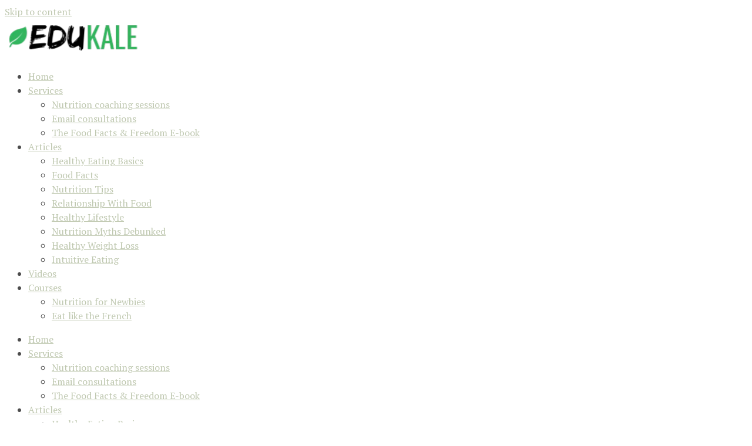

--- FILE ---
content_type: text/html; charset=UTF-8
request_url: https://edukale.com/article-categories/5/
body_size: 23657
content:
<!DOCTYPE html><html lang="en-US" prefix="og: https://ogp.me/ns#"><head><meta charset="UTF-8"><meta name="viewport" content="width=device-width, initial-scale=1"><title>Articles | Edukale</title><meta name="robots" content="follow, index, max-snippet:-1, max-video-preview:-1, max-image-preview:large"/><link rel="canonical" href="https://edukale.com/article-categories/" /><meta property="og:locale" content="en_US" /><meta property="og:type" content="article" /><meta property="og:title" content="Articles | Edukale" /><meta property="og:url" content="https://edukale.com/article-categories/" /><meta property="og:site_name" content="Edukale" /><meta property="article:author" content="lucievilleneuve18" /><meta property="og:updated_time" content="2022-02-01T15:18:11+01:00" /><meta property="og:image" content="https://edukale.com/wp-content/uploads/2019/09/Welcome-to-Edukale.jpg" /><meta property="og:image:secure_url" content="https://edukale.com/wp-content/uploads/2019/09/Welcome-to-Edukale.jpg" /><meta property="og:image:width" content="500" /><meta property="og:image:height" content="330" /><meta property="og:image:alt" content="Welcome to edukale health and wellness through nutrition" /><meta property="og:image:type" content="image/jpeg" /><meta property="article:published_time" content="2021-06-07T22:54:53+02:00" /><meta property="article:modified_time" content="2022-02-01T15:18:11+01:00" /><meta name="twitter:card" content="summary_large_image" /><meta name="twitter:title" content="Articles | Edukale" /><meta name="twitter:image" content="https://edukale.com/wp-content/uploads/2019/09/Welcome-to-Edukale.jpg" /><meta name="twitter:label1" content="Time to read" /><meta name="twitter:data1" content="Less than a minute" /> <script type="application/ld+json" class="rank-math-schema">{"@context":"https://schema.org","@graph":[{"@type":["Person","Organization"],"@id":"https://edukale.com/#person","name":"Lucie","logo":{"@type":"ImageObject","@id":"https://edukale.com/#logo","url":"https://edukale.com/wp-content/uploads/2019/05/cropped-Edukale-logo.png","contentUrl":"https://edukale.com/wp-content/uploads/2019/05/cropped-Edukale-logo.png","caption":"Edukale","inLanguage":"en-US","width":"228","height":"48"},"image":{"@type":"ImageObject","@id":"https://edukale.com/#logo","url":"https://edukale.com/wp-content/uploads/2019/05/cropped-Edukale-logo.png","contentUrl":"https://edukale.com/wp-content/uploads/2019/05/cropped-Edukale-logo.png","caption":"Edukale","inLanguage":"en-US","width":"228","height":"48"}},{"@type":"WebSite","@id":"https://edukale.com/#website","url":"https://edukale.com","name":"Edukale","publisher":{"@id":"https://edukale.com/#person"},"inLanguage":"en-US"},{"@type":"ImageObject","@id":"https://edukale.com/wp-content/uploads/2019/09/Welcome-to-Edukale.jpg","url":"https://edukale.com/wp-content/uploads/2019/09/Welcome-to-Edukale.jpg","width":"500","height":"330","caption":"Welcome to edukale health and wellness through nutrition","inLanguage":"en-US"},{"@type":"BreadcrumbList","@id":"https://edukale.com/article-categories/#breadcrumb","itemListElement":[{"@type":"ListItem","position":"1","item":{"@id":"https://edukale.com","name":"Home"}},{"@type":"ListItem","position":"2","item":{"@id":"https://edukale.com/article-categories/","name":"Articles"}}]},{"@type":"WebPage","@id":"https://edukale.com/article-categories/#webpage","url":"https://edukale.com/article-categories/","name":"Articles | Edukale","datePublished":"2021-06-07T22:54:53+02:00","dateModified":"2022-02-01T15:18:11+01:00","isPartOf":{"@id":"https://edukale.com/#website"},"primaryImageOfPage":{"@id":"https://edukale.com/wp-content/uploads/2019/09/Welcome-to-Edukale.jpg"},"inLanguage":"en-US","breadcrumb":{"@id":"https://edukale.com/article-categories/#breadcrumb"}},{"@type":"Person","@id":"https://edukale.com/author/edukalucie/","name":"Lucie","url":"https://edukale.com/author/edukalucie/","image":{"@type":"ImageObject","@id":"https://secure.gravatar.com/avatar/fd4f6c64678eec767b83f1fe54e47b5a509949148e25ca6a70145e3c4b09491f?s=96&amp;d=mm&amp;r=g","url":"https://secure.gravatar.com/avatar/fd4f6c64678eec767b83f1fe54e47b5a509949148e25ca6a70145e3c4b09491f?s=96&amp;d=mm&amp;r=g","caption":"Lucie","inLanguage":"en-US"},"sameAs":["lucievilleneuve18"]},{"@type":"Article","headline":"Articles | Edukale","datePublished":"2021-06-07T22:54:53+02:00","dateModified":"2022-02-01T15:18:11+01:00","author":{"@id":"https://edukale.com/author/edukalucie/","name":"Lucie"},"publisher":{"@id":"https://edukale.com/#person"},"name":"Articles | Edukale","@id":"https://edukale.com/article-categories/#richSnippet","isPartOf":{"@id":"https://edukale.com/article-categories/#webpage"},"image":{"@id":"https://edukale.com/wp-content/uploads/2019/09/Welcome-to-Edukale.jpg"},"inLanguage":"en-US","mainEntityOfPage":{"@id":"https://edukale.com/article-categories/#webpage"}}]}</script> <link rel='dns-prefetch' href='//cheerful-trader-9558.kit.com' /><link rel='dns-prefetch' href='//www.googletagmanager.com' /><link href='https://fonts.gstatic.com' crossorigin rel='preconnect' /><link href='https://fonts.googleapis.com' crossorigin rel='preconnect' /><link rel="alternate" title="oEmbed (JSON)" type="application/json+oembed" href="https://edukale.com/wp-json/oembed/1.0/embed?url=https%3A%2F%2Fedukale.com%2Farticle-categories%2F" /><link rel="alternate" title="oEmbed (XML)" type="text/xml+oembed" href="https://edukale.com/wp-json/oembed/1.0/embed?url=https%3A%2F%2Fedukale.com%2Farticle-categories%2F&#038;format=xml" />  <script src="//www.googletagmanager.com/gtag/js?id=G-TJK6MLSSSK"  data-cfasync="false" data-wpfc-render="false" async></script> <script data-cfasync="false" data-wpfc-render="false">var mi_version = '9.11.1';
				var mi_track_user = true;
				var mi_no_track_reason = '';
								var MonsterInsightsDefaultLocations = {"page_location":"https:\/\/edukale.com\/article-categories\/5\/"};
								if ( typeof MonsterInsightsPrivacyGuardFilter === 'function' ) {
					var MonsterInsightsLocations = (typeof MonsterInsightsExcludeQuery === 'object') ? MonsterInsightsPrivacyGuardFilter( MonsterInsightsExcludeQuery ) : MonsterInsightsPrivacyGuardFilter( MonsterInsightsDefaultLocations );
				} else {
					var MonsterInsightsLocations = (typeof MonsterInsightsExcludeQuery === 'object') ? MonsterInsightsExcludeQuery : MonsterInsightsDefaultLocations;
				}

								var disableStrs = [
										'ga-disable-G-TJK6MLSSSK',
									];

				/* Function to detect opted out users */
				function __gtagTrackerIsOptedOut() {
					for (var index = 0; index < disableStrs.length; index++) {
						if (document.cookie.indexOf(disableStrs[index] + '=true') > -1) {
							return true;
						}
					}

					return false;
				}

				/* Disable tracking if the opt-out cookie exists. */
				if (__gtagTrackerIsOptedOut()) {
					for (var index = 0; index < disableStrs.length; index++) {
						window[disableStrs[index]] = true;
					}
				}

				/* Opt-out function */
				function __gtagTrackerOptout() {
					for (var index = 0; index < disableStrs.length; index++) {
						document.cookie = disableStrs[index] + '=true; expires=Thu, 31 Dec 2099 23:59:59 UTC; path=/';
						window[disableStrs[index]] = true;
					}
				}

				if ('undefined' === typeof gaOptout) {
					function gaOptout() {
						__gtagTrackerOptout();
					}
				}
								window.dataLayer = window.dataLayer || [];

				window.MonsterInsightsDualTracker = {
					helpers: {},
					trackers: {},
				};
				if (mi_track_user) {
					function __gtagDataLayer() {
						dataLayer.push(arguments);
					}

					function __gtagTracker(type, name, parameters) {
						if (!parameters) {
							parameters = {};
						}

						if (parameters.send_to) {
							__gtagDataLayer.apply(null, arguments);
							return;
						}

						if (type === 'event') {
														parameters.send_to = monsterinsights_frontend.v4_id;
							var hookName = name;
							if (typeof parameters['event_category'] !== 'undefined') {
								hookName = parameters['event_category'] + ':' + name;
							}

							if (typeof MonsterInsightsDualTracker.trackers[hookName] !== 'undefined') {
								MonsterInsightsDualTracker.trackers[hookName](parameters);
							} else {
								__gtagDataLayer('event', name, parameters);
							}
							
						} else {
							__gtagDataLayer.apply(null, arguments);
						}
					}

					__gtagTracker('js', new Date());
					__gtagTracker('set', {
						'developer_id.dZGIzZG': true,
											});
					if ( MonsterInsightsLocations.page_location ) {
						__gtagTracker('set', MonsterInsightsLocations);
					}
										__gtagTracker('config', 'G-TJK6MLSSSK', {"forceSSL":"true","link_attribution":"true"} );
										window.gtag = __gtagTracker;										(function () {
						/* https://developers.google.com/analytics/devguides/collection/analyticsjs/ */
						/* ga and __gaTracker compatibility shim. */
						var noopfn = function () {
							return null;
						};
						var newtracker = function () {
							return new Tracker();
						};
						var Tracker = function () {
							return null;
						};
						var p = Tracker.prototype;
						p.get = noopfn;
						p.set = noopfn;
						p.send = function () {
							var args = Array.prototype.slice.call(arguments);
							args.unshift('send');
							__gaTracker.apply(null, args);
						};
						var __gaTracker = function () {
							var len = arguments.length;
							if (len === 0) {
								return;
							}
							var f = arguments[len - 1];
							if (typeof f !== 'object' || f === null || typeof f.hitCallback !== 'function') {
								if ('send' === arguments[0]) {
									var hitConverted, hitObject = false, action;
									if ('event' === arguments[1]) {
										if ('undefined' !== typeof arguments[3]) {
											hitObject = {
												'eventAction': arguments[3],
												'eventCategory': arguments[2],
												'eventLabel': arguments[4],
												'value': arguments[5] ? arguments[5] : 1,
											}
										}
									}
									if ('pageview' === arguments[1]) {
										if ('undefined' !== typeof arguments[2]) {
											hitObject = {
												'eventAction': 'page_view',
												'page_path': arguments[2],
											}
										}
									}
									if (typeof arguments[2] === 'object') {
										hitObject = arguments[2];
									}
									if (typeof arguments[5] === 'object') {
										Object.assign(hitObject, arguments[5]);
									}
									if ('undefined' !== typeof arguments[1].hitType) {
										hitObject = arguments[1];
										if ('pageview' === hitObject.hitType) {
											hitObject.eventAction = 'page_view';
										}
									}
									if (hitObject) {
										action = 'timing' === arguments[1].hitType ? 'timing_complete' : hitObject.eventAction;
										hitConverted = mapArgs(hitObject);
										__gtagTracker('event', action, hitConverted);
									}
								}
								return;
							}

							function mapArgs(args) {
								var arg, hit = {};
								var gaMap = {
									'eventCategory': 'event_category',
									'eventAction': 'event_action',
									'eventLabel': 'event_label',
									'eventValue': 'event_value',
									'nonInteraction': 'non_interaction',
									'timingCategory': 'event_category',
									'timingVar': 'name',
									'timingValue': 'value',
									'timingLabel': 'event_label',
									'page': 'page_path',
									'location': 'page_location',
									'title': 'page_title',
									'referrer' : 'page_referrer',
								};
								for (arg in args) {
																		if (!(!args.hasOwnProperty(arg) || !gaMap.hasOwnProperty(arg))) {
										hit[gaMap[arg]] = args[arg];
									} else {
										hit[arg] = args[arg];
									}
								}
								return hit;
							}

							try {
								f.hitCallback();
							} catch (ex) {
							}
						};
						__gaTracker.create = newtracker;
						__gaTracker.getByName = newtracker;
						__gaTracker.getAll = function () {
							return [];
						};
						__gaTracker.remove = noopfn;
						__gaTracker.loaded = true;
						window['__gaTracker'] = __gaTracker;
					})();
									} else {
										console.log("");
					(function () {
						function __gtagTracker() {
							return null;
						}

						window['__gtagTracker'] = __gtagTracker;
						window['gtag'] = __gtagTracker;
					})();
									}</script> <style id='wp-img-auto-sizes-contain-inline-css'>img:is([sizes=auto i],[sizes^="auto," i]){contain-intrinsic-size:3000px 1500px}
/*# sourceURL=wp-img-auto-sizes-contain-inline-css */</style><link rel='stylesheet' id='generate-fonts-css' href='//fonts.googleapis.com/css?family=PT+Serif:regular,italic,700,700italic|Oswald:200,300,regular,500,600,700' media='all' /><style id='wp-emoji-styles-inline-css'>img.wp-smiley, img.emoji {
		display: inline !important;
		border: none !important;
		box-shadow: none !important;
		height: 1em !important;
		width: 1em !important;
		margin: 0 0.07em !important;
		vertical-align: -0.1em !important;
		background: none !important;
		padding: 0 !important;
	}
/*# sourceURL=wp-emoji-styles-inline-css */</style><style id='classic-theme-styles-inline-css'>/*! This file is auto-generated */
.wp-block-button__link{color:#fff;background-color:#32373c;border-radius:9999px;box-shadow:none;text-decoration:none;padding:calc(.667em + 2px) calc(1.333em + 2px);font-size:1.125em}.wp-block-file__button{background:#32373c;color:#fff;text-decoration:none}
/*# sourceURL=/wp-includes/css/classic-themes.min.css */</style><link rel='stylesheet' id='convertkit-broadcasts-css' href='https://edukale.com/wp-content/cache/autoptimize/css/autoptimize_single_57d35bd0ca542f812367627d23d892fb.css?ver=3.1.5' media='all' /><link rel='stylesheet' id='convertkit-button-css' href='https://edukale.com/wp-content/cache/autoptimize/css/autoptimize_single_ba0c8593a7abf823fc2b16085446decc.css?ver=3.1.5' media='all' /><link rel='stylesheet' id='convertkit-form-css' href='https://edukale.com/wp-content/cache/autoptimize/css/autoptimize_single_3626f363cf4f6814901b3322b3ec93e4.css?ver=3.1.5' media='all' /><link rel='stylesheet' id='convertkit-form-builder-field-css' href='https://edukale.com/wp-content/cache/autoptimize/css/autoptimize_single_f69834c3c9ffc80110f5a42796a95fab.css?ver=3.1.5' media='all' /><link rel='stylesheet' id='convertkit-form-builder-css' href='https://edukale.com/wp-content/cache/autoptimize/css/autoptimize_single_f69834c3c9ffc80110f5a42796a95fab.css?ver=3.1.5' media='all' /><style id='global-styles-inline-css'>:root{--wp--preset--aspect-ratio--square: 1;--wp--preset--aspect-ratio--4-3: 4/3;--wp--preset--aspect-ratio--3-4: 3/4;--wp--preset--aspect-ratio--3-2: 3/2;--wp--preset--aspect-ratio--2-3: 2/3;--wp--preset--aspect-ratio--16-9: 16/9;--wp--preset--aspect-ratio--9-16: 9/16;--wp--preset--color--black: #000000;--wp--preset--color--cyan-bluish-gray: #abb8c3;--wp--preset--color--white: #ffffff;--wp--preset--color--pale-pink: #f78da7;--wp--preset--color--vivid-red: #cf2e2e;--wp--preset--color--luminous-vivid-orange: #ff6900;--wp--preset--color--luminous-vivid-amber: #fcb900;--wp--preset--color--light-green-cyan: #7bdcb5;--wp--preset--color--vivid-green-cyan: #00d084;--wp--preset--color--pale-cyan-blue: #8ed1fc;--wp--preset--color--vivid-cyan-blue: #0693e3;--wp--preset--color--vivid-purple: #9b51e0;--wp--preset--color--contrast: var(--contrast);--wp--preset--color--contrast-2: var(--contrast-2);--wp--preset--color--contrast-3: var(--contrast-3);--wp--preset--color--base: var(--base);--wp--preset--color--base-2: var(--base-2);--wp--preset--color--base-3: var(--base-3);--wp--preset--color--accent: var(--accent);--wp--preset--gradient--vivid-cyan-blue-to-vivid-purple: linear-gradient(135deg,rgb(6,147,227) 0%,rgb(155,81,224) 100%);--wp--preset--gradient--light-green-cyan-to-vivid-green-cyan: linear-gradient(135deg,rgb(122,220,180) 0%,rgb(0,208,130) 100%);--wp--preset--gradient--luminous-vivid-amber-to-luminous-vivid-orange: linear-gradient(135deg,rgb(252,185,0) 0%,rgb(255,105,0) 100%);--wp--preset--gradient--luminous-vivid-orange-to-vivid-red: linear-gradient(135deg,rgb(255,105,0) 0%,rgb(207,46,46) 100%);--wp--preset--gradient--very-light-gray-to-cyan-bluish-gray: linear-gradient(135deg,rgb(238,238,238) 0%,rgb(169,184,195) 100%);--wp--preset--gradient--cool-to-warm-spectrum: linear-gradient(135deg,rgb(74,234,220) 0%,rgb(151,120,209) 20%,rgb(207,42,186) 40%,rgb(238,44,130) 60%,rgb(251,105,98) 80%,rgb(254,248,76) 100%);--wp--preset--gradient--blush-light-purple: linear-gradient(135deg,rgb(255,206,236) 0%,rgb(152,150,240) 100%);--wp--preset--gradient--blush-bordeaux: linear-gradient(135deg,rgb(254,205,165) 0%,rgb(254,45,45) 50%,rgb(107,0,62) 100%);--wp--preset--gradient--luminous-dusk: linear-gradient(135deg,rgb(255,203,112) 0%,rgb(199,81,192) 50%,rgb(65,88,208) 100%);--wp--preset--gradient--pale-ocean: linear-gradient(135deg,rgb(255,245,203) 0%,rgb(182,227,212) 50%,rgb(51,167,181) 100%);--wp--preset--gradient--electric-grass: linear-gradient(135deg,rgb(202,248,128) 0%,rgb(113,206,126) 100%);--wp--preset--gradient--midnight: linear-gradient(135deg,rgb(2,3,129) 0%,rgb(40,116,252) 100%);--wp--preset--font-size--small: 13px;--wp--preset--font-size--medium: 20px;--wp--preset--font-size--large: 36px;--wp--preset--font-size--x-large: 42px;--wp--preset--spacing--20: 0.44rem;--wp--preset--spacing--30: 0.67rem;--wp--preset--spacing--40: 1rem;--wp--preset--spacing--50: 1.5rem;--wp--preset--spacing--60: 2.25rem;--wp--preset--spacing--70: 3.38rem;--wp--preset--spacing--80: 5.06rem;--wp--preset--shadow--natural: 6px 6px 9px rgba(0, 0, 0, 0.2);--wp--preset--shadow--deep: 12px 12px 50px rgba(0, 0, 0, 0.4);--wp--preset--shadow--sharp: 6px 6px 0px rgba(0, 0, 0, 0.2);--wp--preset--shadow--outlined: 6px 6px 0px -3px rgb(255, 255, 255), 6px 6px rgb(0, 0, 0);--wp--preset--shadow--crisp: 6px 6px 0px rgb(0, 0, 0);}:where(.is-layout-flex){gap: 0.5em;}:where(.is-layout-grid){gap: 0.5em;}body .is-layout-flex{display: flex;}.is-layout-flex{flex-wrap: wrap;align-items: center;}.is-layout-flex > :is(*, div){margin: 0;}body .is-layout-grid{display: grid;}.is-layout-grid > :is(*, div){margin: 0;}:where(.wp-block-columns.is-layout-flex){gap: 2em;}:where(.wp-block-columns.is-layout-grid){gap: 2em;}:where(.wp-block-post-template.is-layout-flex){gap: 1.25em;}:where(.wp-block-post-template.is-layout-grid){gap: 1.25em;}.has-black-color{color: var(--wp--preset--color--black) !important;}.has-cyan-bluish-gray-color{color: var(--wp--preset--color--cyan-bluish-gray) !important;}.has-white-color{color: var(--wp--preset--color--white) !important;}.has-pale-pink-color{color: var(--wp--preset--color--pale-pink) !important;}.has-vivid-red-color{color: var(--wp--preset--color--vivid-red) !important;}.has-luminous-vivid-orange-color{color: var(--wp--preset--color--luminous-vivid-orange) !important;}.has-luminous-vivid-amber-color{color: var(--wp--preset--color--luminous-vivid-amber) !important;}.has-light-green-cyan-color{color: var(--wp--preset--color--light-green-cyan) !important;}.has-vivid-green-cyan-color{color: var(--wp--preset--color--vivid-green-cyan) !important;}.has-pale-cyan-blue-color{color: var(--wp--preset--color--pale-cyan-blue) !important;}.has-vivid-cyan-blue-color{color: var(--wp--preset--color--vivid-cyan-blue) !important;}.has-vivid-purple-color{color: var(--wp--preset--color--vivid-purple) !important;}.has-black-background-color{background-color: var(--wp--preset--color--black) !important;}.has-cyan-bluish-gray-background-color{background-color: var(--wp--preset--color--cyan-bluish-gray) !important;}.has-white-background-color{background-color: var(--wp--preset--color--white) !important;}.has-pale-pink-background-color{background-color: var(--wp--preset--color--pale-pink) !important;}.has-vivid-red-background-color{background-color: var(--wp--preset--color--vivid-red) !important;}.has-luminous-vivid-orange-background-color{background-color: var(--wp--preset--color--luminous-vivid-orange) !important;}.has-luminous-vivid-amber-background-color{background-color: var(--wp--preset--color--luminous-vivid-amber) !important;}.has-light-green-cyan-background-color{background-color: var(--wp--preset--color--light-green-cyan) !important;}.has-vivid-green-cyan-background-color{background-color: var(--wp--preset--color--vivid-green-cyan) !important;}.has-pale-cyan-blue-background-color{background-color: var(--wp--preset--color--pale-cyan-blue) !important;}.has-vivid-cyan-blue-background-color{background-color: var(--wp--preset--color--vivid-cyan-blue) !important;}.has-vivid-purple-background-color{background-color: var(--wp--preset--color--vivid-purple) !important;}.has-black-border-color{border-color: var(--wp--preset--color--black) !important;}.has-cyan-bluish-gray-border-color{border-color: var(--wp--preset--color--cyan-bluish-gray) !important;}.has-white-border-color{border-color: var(--wp--preset--color--white) !important;}.has-pale-pink-border-color{border-color: var(--wp--preset--color--pale-pink) !important;}.has-vivid-red-border-color{border-color: var(--wp--preset--color--vivid-red) !important;}.has-luminous-vivid-orange-border-color{border-color: var(--wp--preset--color--luminous-vivid-orange) !important;}.has-luminous-vivid-amber-border-color{border-color: var(--wp--preset--color--luminous-vivid-amber) !important;}.has-light-green-cyan-border-color{border-color: var(--wp--preset--color--light-green-cyan) !important;}.has-vivid-green-cyan-border-color{border-color: var(--wp--preset--color--vivid-green-cyan) !important;}.has-pale-cyan-blue-border-color{border-color: var(--wp--preset--color--pale-cyan-blue) !important;}.has-vivid-cyan-blue-border-color{border-color: var(--wp--preset--color--vivid-cyan-blue) !important;}.has-vivid-purple-border-color{border-color: var(--wp--preset--color--vivid-purple) !important;}.has-vivid-cyan-blue-to-vivid-purple-gradient-background{background: var(--wp--preset--gradient--vivid-cyan-blue-to-vivid-purple) !important;}.has-light-green-cyan-to-vivid-green-cyan-gradient-background{background: var(--wp--preset--gradient--light-green-cyan-to-vivid-green-cyan) !important;}.has-luminous-vivid-amber-to-luminous-vivid-orange-gradient-background{background: var(--wp--preset--gradient--luminous-vivid-amber-to-luminous-vivid-orange) !important;}.has-luminous-vivid-orange-to-vivid-red-gradient-background{background: var(--wp--preset--gradient--luminous-vivid-orange-to-vivid-red) !important;}.has-very-light-gray-to-cyan-bluish-gray-gradient-background{background: var(--wp--preset--gradient--very-light-gray-to-cyan-bluish-gray) !important;}.has-cool-to-warm-spectrum-gradient-background{background: var(--wp--preset--gradient--cool-to-warm-spectrum) !important;}.has-blush-light-purple-gradient-background{background: var(--wp--preset--gradient--blush-light-purple) !important;}.has-blush-bordeaux-gradient-background{background: var(--wp--preset--gradient--blush-bordeaux) !important;}.has-luminous-dusk-gradient-background{background: var(--wp--preset--gradient--luminous-dusk) !important;}.has-pale-ocean-gradient-background{background: var(--wp--preset--gradient--pale-ocean) !important;}.has-electric-grass-gradient-background{background: var(--wp--preset--gradient--electric-grass) !important;}.has-midnight-gradient-background{background: var(--wp--preset--gradient--midnight) !important;}.has-small-font-size{font-size: var(--wp--preset--font-size--small) !important;}.has-medium-font-size{font-size: var(--wp--preset--font-size--medium) !important;}.has-large-font-size{font-size: var(--wp--preset--font-size--large) !important;}.has-x-large-font-size{font-size: var(--wp--preset--font-size--x-large) !important;}
:where(.wp-block-post-template.is-layout-flex){gap: 1.25em;}:where(.wp-block-post-template.is-layout-grid){gap: 1.25em;}
:where(.wp-block-term-template.is-layout-flex){gap: 1.25em;}:where(.wp-block-term-template.is-layout-grid){gap: 1.25em;}
:where(.wp-block-columns.is-layout-flex){gap: 2em;}:where(.wp-block-columns.is-layout-grid){gap: 2em;}
:root :where(.wp-block-pullquote){font-size: 1.5em;line-height: 1.6;}
/*# sourceURL=global-styles-inline-css */</style><link rel='stylesheet' id='contact-form-7-css' href='https://edukale.com/wp-content/cache/autoptimize/css/autoptimize_single_64ac31699f5326cb3c76122498b76f66.css?ver=6.1.4' media='all' /><link rel='stylesheet' id='cookie-notice-front-css' href='https://edukale.com/wp-content/plugins/cookie-notice/css/front.min.css?ver=2.5.11' media='all' /><link rel='stylesheet' id='generate-style-grid-css' href='https://edukale.com/wp-content/themes/generatepress/assets/css/unsemantic-grid.min.css?ver=3.2.4' media='all' /><link rel='stylesheet' id='generate-style-css' href='https://edukale.com/wp-content/themes/generatepress/assets/css/style.min.css?ver=3.2.4' media='all' /><style id='generate-style-inline-css'>body{background-color:#ffffff;color:#4d4d4d;}a{color:#bfc8b0;}a:visited{color:#95af80;}a:hover, a:focus, a:active{color:#e8c0b3;}body .grid-container{max-width:1370px;}.wp-block-group__inner-container{max-width:1370px;margin-left:auto;margin-right:auto;}:root{--contrast:#222222;--contrast-2:#575760;--contrast-3:#b2b2be;--base:#f0f0f0;--base-2:#f7f8f9;--base-3:#ffffff;--accent:#1e73be;}.has-contrast-color{color:var(--contrast);}.has-contrast-background-color{background-color:var(--contrast);}.has-contrast-2-color{color:var(--contrast-2);}.has-contrast-2-background-color{background-color:var(--contrast-2);}.has-contrast-3-color{color:var(--contrast-3);}.has-contrast-3-background-color{background-color:var(--contrast-3);}.has-base-color{color:var(--base);}.has-base-background-color{background-color:var(--base);}.has-base-2-color{color:var(--base-2);}.has-base-2-background-color{background-color:var(--base-2);}.has-base-3-color{color:var(--base-3);}.has-base-3-background-color{background-color:var(--base-3);}.has-accent-color{color:var(--accent);}.has-accent-background-color{background-color:var(--accent);}body, button, input, select, textarea{font-family:"PT Serif", serif;}body{line-height:1.5;}.entry-content > [class*="wp-block-"]:not(:last-child){margin-bottom:1.5em;}.main-title{font-family:"Oswald", sans-serif;font-weight:300;text-transform:uppercase;}.main-navigation a, .menu-toggle{font-family:"Oswald", sans-serif;font-weight:300;text-transform:uppercase;font-size:27px;}.main-navigation .main-nav ul ul li a{font-size:24px;}.sidebar .widget, .footer-widgets .widget{font-size:17px;}h1{font-family:"Oswald", sans-serif;font-weight:300;text-transform:uppercase;font-size:40px;}h2{font-family:"Oswald", sans-serif;font-weight:300;text-transform:uppercase;font-size:30px;}h3{font-family:"Oswald", sans-serif;font-weight:300;text-transform:uppercase;font-size:20px;}h4{font-size:inherit;}h5{font-size:inherit;}@media (max-width:768px){.main-title{font-size:20px;}h1{font-size:30px;}h2{font-size:25px;}}.top-bar{background-color:#636363;color:#ffffff;}.top-bar a{color:#ffffff;}.top-bar a:hover{color:#303030;}.site-header{background-color:#ffffff;color:#3a3a3a;}.site-header a{color:#3a3a3a;}.main-title a,.main-title a:hover{color:#ffffff;}.site-description{color:#757575;}.main-navigation,.main-navigation ul ul{background-color:#fdf7f3;}.main-navigation .main-nav ul li a, .main-navigation .menu-toggle, .main-navigation .menu-bar-items{color:#4d4d4d;}.main-navigation .main-nav ul li:not([class*="current-menu-"]):hover > a, .main-navigation .main-nav ul li:not([class*="current-menu-"]):focus > a, .main-navigation .main-nav ul li.sfHover:not([class*="current-menu-"]) > a, .main-navigation .menu-bar-item:hover > a, .main-navigation .menu-bar-item.sfHover > a{color:#ffffff;background-color:#e8c0b3;}button.menu-toggle:hover,button.menu-toggle:focus,.main-navigation .mobile-bar-items a,.main-navigation .mobile-bar-items a:hover,.main-navigation .mobile-bar-items a:focus{color:#4d4d4d;}.main-navigation .main-nav ul li[class*="current-menu-"] > a{color:#ffffff;background-color:#afc295;}.navigation-search input[type="search"],.navigation-search input[type="search"]:active, .navigation-search input[type="search"]:focus, .main-navigation .main-nav ul li.search-item.active > a, .main-navigation .menu-bar-items .search-item.active > a{color:#4d4d4d;background-color:#e8c0b3;}.main-navigation ul ul{background-color:#fdf7f3;}.main-navigation .main-nav ul ul li a{color:#4d4d4d;}.main-navigation .main-nav ul ul li:not([class*="current-menu-"]):hover > a,.main-navigation .main-nav ul ul li:not([class*="current-menu-"]):focus > a, .main-navigation .main-nav ul ul li.sfHover:not([class*="current-menu-"]) > a{color:#ffffff;background-color:#e8c0b3;}.main-navigation .main-nav ul ul li[class*="current-menu-"] > a{color:#ffffff;background-color:#afc295;}.separate-containers .inside-article, .separate-containers .comments-area, .separate-containers .page-header, .one-container .container, .separate-containers .paging-navigation, .inside-page-header{color:#4d4d4d;background-color:#ffffff;}.inside-article a,.paging-navigation a,.comments-area a,.page-header a{color:#bfc8b0;}.inside-article a:hover,.paging-navigation a:hover,.comments-area a:hover,.page-header a:hover{color:#e8c0b3;}.entry-header h1,.page-header h1{color:#bfc8b0;}.entry-title a{color:#bfc8b0;}.entry-title a:hover{color:#e8c0b3;}.entry-meta{color:#595959;}.entry-meta a{color:#595959;}.entry-meta a:hover{color:#1e73be;}.sidebar .widget{background-color:#ffffff;}.sidebar .widget .widget-title{color:#000000;}.footer-widgets{background-color:#ffffff;}.footer-widgets .widget-title{color:#000000;}.site-info{color:#ffffff;background-color:#222222;}.site-info a{color:#ffffff;}.site-info a:hover{color:#606060;}.footer-bar .widget_nav_menu .current-menu-item a{color:#606060;}input[type="text"],input[type="email"],input[type="url"],input[type="password"],input[type="search"],input[type="tel"],input[type="number"],textarea,select{color:#666666;background-color:#fafafa;border-color:#cccccc;}input[type="text"]:focus,input[type="email"]:focus,input[type="url"]:focus,input[type="password"]:focus,input[type="search"]:focus,input[type="tel"]:focus,input[type="number"]:focus,textarea:focus,select:focus{color:#666666;background-color:#ffffff;border-color:#bfbfbf;}button,html input[type="button"],input[type="reset"],input[type="submit"],a.button,a.wp-block-button__link:not(.has-background){color:#ffffff;background-color:#666666;}button:hover,html input[type="button"]:hover,input[type="reset"]:hover,input[type="submit"]:hover,a.button:hover,button:focus,html input[type="button"]:focus,input[type="reset"]:focus,input[type="submit"]:focus,a.button:focus,a.wp-block-button__link:not(.has-background):active,a.wp-block-button__link:not(.has-background):focus,a.wp-block-button__link:not(.has-background):hover{color:#ffffff;background-color:#3f3f3f;}a.generate-back-to-top{background-color:rgba( 0,0,0,0.4 );color:#ffffff;}a.generate-back-to-top:hover,a.generate-back-to-top:focus{background-color:rgba( 0,0,0,0.6 );color:#ffffff;}@media (max-width: 768px){.main-navigation .menu-bar-item:hover > a, .main-navigation .menu-bar-item.sfHover > a{background:none;color:#4d4d4d;}}.inside-top-bar{padding:10px;}.inside-header{padding:40px;}.site-main .wp-block-group__inner-container{padding:40px;}.entry-content .alignwide, body:not(.no-sidebar) .entry-content .alignfull{margin-left:-40px;width:calc(100% + 80px);max-width:calc(100% + 80px);}.main-navigation .main-nav ul li a,.menu-toggle,.main-navigation .mobile-bar-items a{line-height:89px;}.main-navigation .main-nav ul ul li a{padding:11px 20px 11px 20px;}.main-navigation ul ul{width:100px;}.navigation-search input[type="search"]{height:89px;}.rtl .menu-item-has-children .dropdown-menu-toggle{padding-left:20px;}.menu-item-has-children ul .dropdown-menu-toggle{padding-top:11px;padding-bottom:11px;margin-top:-11px;}.rtl .main-navigation .main-nav ul li.menu-item-has-children > a{padding-right:20px;}.site-info{padding:20px;}@media (max-width:768px){.separate-containers .inside-article, .separate-containers .comments-area, .separate-containers .page-header, .separate-containers .paging-navigation, .one-container .site-content, .inside-page-header{padding:30px;}.site-main .wp-block-group__inner-container{padding:30px;}.site-info{padding-right:10px;padding-left:10px;}.entry-content .alignwide, body:not(.no-sidebar) .entry-content .alignfull{margin-left:-30px;width:calc(100% + 60px);max-width:calc(100% + 60px);}}.one-container .sidebar .widget{padding:0px;}/* End cached CSS */@media (max-width: 768px){.main-navigation .menu-toggle,.main-navigation .mobile-bar-items,.sidebar-nav-mobile:not(#sticky-placeholder){display:block;}.main-navigation ul,.gen-sidebar-nav{display:none;}[class*="nav-float-"] .site-header .inside-header > *{float:none;clear:both;}}
.dynamic-author-image-rounded{border-radius:100%;}.dynamic-featured-image, .dynamic-author-image{vertical-align:middle;}.one-container.blog .dynamic-content-template:not(:last-child), .one-container.archive .dynamic-content-template:not(:last-child){padding-bottom:0px;}.dynamic-entry-excerpt > p:last-child{margin-bottom:0px;}
.main-navigation .main-nav ul li a,.menu-toggle,.main-navigation .mobile-bar-items a{transition: line-height 300ms ease}.main-navigation.toggled .main-nav > ul{background-color: #fdf7f3}
h1.entry-title{font-weight:300;text-transform:uppercase;}.navigation-branding .main-title{font-weight:300;text-transform:uppercase;font-size:25px;font-family:"Oswald", sans-serif;}@media (max-width: 768px){.navigation-branding .main-title{font-size:20px;}}
.page-hero{background-color:#ffffff;color:#4d4d4d;box-sizing:border-box;}.page-hero h1, .page-hero h2, .page-hero h3, .page-hero h4, .page-hero h5, .page-hero h6{color:#4d4d4d;}.inside-page-hero > *:last-child{margin-bottom:0px;}.page-hero a, .page-hero a:visited{color:#afc295;}
@media (max-width: 768px){.main-navigation .menu-toggle,.main-navigation .mobile-bar-items a,.main-navigation .menu-bar-item > a{padding-left:0px;padding-right:0px;}.main-navigation .main-nav ul li a,.main-navigation .menu-toggle,.main-navigation .mobile-bar-items a,.main-navigation .menu-bar-item > a{line-height:53px;}.main-navigation .site-logo.navigation-logo img, .mobile-header-navigation .site-logo.mobile-header-logo img, .navigation-search input[type="search"]{height:53px;}}@media (max-width: 1024px),(min-width:1025px){.main-navigation.sticky-navigation-transition .main-nav > ul > li > a,.sticky-navigation-transition .menu-toggle,.main-navigation.sticky-navigation-transition .mobile-bar-items a, .sticky-navigation-transition .navigation-branding .main-title{line-height:48px;}.main-navigation.sticky-navigation-transition .site-logo img, .main-navigation.sticky-navigation-transition .navigation-search input[type="search"], .main-navigation.sticky-navigation-transition .navigation-branding img{height:48px;}}
/*# sourceURL=generate-style-inline-css */</style><link rel='stylesheet' id='generate-mobile-style-css' href='https://edukale.com/wp-content/themes/generatepress/assets/css/mobile.min.css?ver=3.2.4' media='all' /><link rel='stylesheet' id='generate-font-icons-css' href='https://edukale.com/wp-content/themes/generatepress/assets/css/components/font-icons.min.css?ver=3.2.4' media='all' /><link rel='stylesheet' id='generate-child-css' href='https://edukale.com/wp-content/cache/autoptimize/css/autoptimize_single_a9244cc977b4756ffcc9b8ced212b97c.css?ver=1676980407' media='all' /><link rel='stylesheet' id='elementor-frontend-css' href='https://edukale.com/wp-content/plugins/elementor/assets/css/frontend.min.css?ver=3.34.2' media='all' /><link rel='stylesheet' id='widget-image-css' href='https://edukale.com/wp-content/plugins/elementor/assets/css/widget-image.min.css?ver=3.34.2' media='all' /><link rel='stylesheet' id='widget-nav-menu-css' href='https://edukale.com/wp-content/plugins/elementor-pro/assets/css/widget-nav-menu.min.css?ver=3.29.2' media='all' /><link rel='stylesheet' id='widget-icon-list-css' href='https://edukale.com/wp-content/plugins/elementor/assets/css/widget-icon-list.min.css?ver=3.34.2' media='all' /><link rel='stylesheet' id='widget-spacer-css' href='https://edukale.com/wp-content/plugins/elementor/assets/css/widget-spacer.min.css?ver=3.34.2' media='all' /><link rel='stylesheet' id='widget-social-icons-css' href='https://edukale.com/wp-content/plugins/elementor/assets/css/widget-social-icons.min.css?ver=3.34.2' media='all' /><link rel='stylesheet' id='e-apple-webkit-css' href='https://edukale.com/wp-content/plugins/elementor/assets/css/conditionals/apple-webkit.min.css?ver=3.34.2' media='all' /><link rel='stylesheet' id='widget-heading-css' href='https://edukale.com/wp-content/plugins/elementor/assets/css/widget-heading.min.css?ver=3.34.2' media='all' /><link rel='stylesheet' id='elementor-icons-css' href='https://edukale.com/wp-content/plugins/elementor/assets/lib/eicons/css/elementor-icons.min.css?ver=5.46.0' media='all' /><link rel='stylesheet' id='elementor-post-2050-css' href='https://edukale.com/wp-content/cache/autoptimize/css/autoptimize_single_c57b3ceab12e10ba5cd54aceff760a50.css?ver=1768938349' media='all' /><link rel='stylesheet' id='font-awesome-5-all-css' href='https://edukale.com/wp-content/plugins/elementor/assets/lib/font-awesome/css/all.min.css?ver=3.34.2' media='all' /><link rel='stylesheet' id='font-awesome-4-shim-css' href='https://edukale.com/wp-content/plugins/elementor/assets/lib/font-awesome/css/v4-shims.min.css?ver=3.34.2' media='all' /><link rel='stylesheet' id='widget-posts-css' href='https://edukale.com/wp-content/plugins/elementor-pro/assets/css/widget-posts.min.css?ver=3.29.2' media='all' /><link rel='stylesheet' id='elementor-post-27379-css' href='https://edukale.com/wp-content/cache/autoptimize/css/autoptimize_single_8474e78148e7b2d989e426fe3100b323.css?ver=1768939859' media='all' /><link rel='stylesheet' id='elementor-post-52469-css' href='https://edukale.com/wp-content/cache/autoptimize/css/autoptimize_single_94a29dd83758eb1f639d2aa96454ec5e.css?ver=1768938350' media='all' /><link rel='stylesheet' id='elementor-post-52565-css' href='https://edukale.com/wp-content/cache/autoptimize/css/autoptimize_single_484a3cc0e7a0252a7e6e04bee4d7d5ce.css?ver=1768938350' media='all' /><link rel='stylesheet' id='generate-sticky-css' href='https://edukale.com/wp-content/plugins/gp-premium/menu-plus/functions/css/sticky.min.css?ver=2.1.1' media='all' /><link rel='stylesheet' id='generate-navigation-branding-css' href='https://edukale.com/wp-content/plugins/gp-premium/menu-plus/functions/css/navigation-branding.min.css?ver=2.1.1' media='all' /><style id='generate-navigation-branding-inline-css'>.navigation-branding img, .site-logo.mobile-header-logo img{height:89px;width:auto;}.navigation-branding .main-title{line-height:89px;}@media (max-width: 1380px){#site-navigation .navigation-branding, #sticky-navigation .navigation-branding{margin-left:10px;}}@media (max-width: 768px){.main-navigation:not(.slideout-navigation) .main-nav{-ms-flex:0 0 100%;flex:0 0 100%;}.main-navigation:not(.slideout-navigation) .inside-navigation{-ms-flex-wrap:wrap;flex-wrap:wrap;display:-webkit-box;display:-ms-flexbox;display:flex;}.nav-aligned-center .navigation-branding, .nav-aligned-left .navigation-branding{margin-right:auto;}.nav-aligned-center  .main-navigation.has-branding:not(.slideout-navigation) .inside-navigation .main-nav,.nav-aligned-center  .main-navigation.has-sticky-branding.navigation-stick .inside-navigation .main-nav,.nav-aligned-left  .main-navigation.has-branding:not(.slideout-navigation) .inside-navigation .main-nav,.nav-aligned-left  .main-navigation.has-sticky-branding.navigation-stick .inside-navigation .main-nav{margin-right:0px;}.navigation-branding img, .site-logo.mobile-header-logo{height:53px;}.navigation-branding .main-title{line-height:53px;}}
/*# sourceURL=generate-navigation-branding-inline-css */</style><link rel='stylesheet' id='elementor-gf-local-merriweather-css' href='https://edukale.com/wp-content/cache/autoptimize/css/autoptimize_single_0f864bb69339ba28b0f70c8996586fac.css?ver=1742240695' media='all' /><link rel='stylesheet' id='elementor-gf-local-merriweathersans-css' href='https://edukale.com/wp-content/cache/autoptimize/css/autoptimize_single_34bd8bf1dd61447e50a66735a30bb709.css?ver=1742240707' media='all' /><link rel='stylesheet' id='elementor-gf-local-opensans-css' href='https://edukale.com/wp-content/cache/autoptimize/css/autoptimize_single_e44d410193d135051eeaa6700d8ac79e.css?ver=1742240739' media='all' /><link rel='stylesheet' id='elementor-gf-local-montserrat-css' href='https://edukale.com/wp-content/cache/autoptimize/css/autoptimize_single_90c42aa7d122be5bd9abd98145498450.css?ver=1742240764' media='all' /><link rel='stylesheet' id='elementor-icons-shared-0-css' href='https://edukale.com/wp-content/plugins/elementor/assets/lib/font-awesome/css/fontawesome.min.css?ver=5.15.3' media='all' /><link rel='stylesheet' id='elementor-icons-fa-solid-css' href='https://edukale.com/wp-content/plugins/elementor/assets/lib/font-awesome/css/solid.min.css?ver=5.15.3' media='all' /><link rel='stylesheet' id='elementor-icons-fa-regular-css' href='https://edukale.com/wp-content/plugins/elementor/assets/lib/font-awesome/css/regular.min.css?ver=5.15.3' media='all' /><link rel='stylesheet' id='elementor-icons-fa-brands-css' href='https://edukale.com/wp-content/plugins/elementor/assets/lib/font-awesome/css/brands.min.css?ver=5.15.3' media='all' /> <script src="https://edukale.com/wp-includes/js/jquery/jquery.min.js?ver=3.7.1" id="jquery-core-js"></script> <script defer src="https://edukale.com/wp-includes/js/jquery/jquery-migrate.min.js?ver=3.4.1" id="jquery-migrate-js"></script> <script id="gtmkit-js-before" data-cfasync="false" data-nowprocket="" data-cookieconsent="ignore">window.gtmkit_settings = {"datalayer_name":"dataLayer","console_log":false};
		window.gtmkit_data = {};
		window.dataLayer = window.dataLayer || [];
				
//# sourceURL=gtmkit-js-before</script> <script defer src="https://edukale.com/wp-content/plugins/google-analytics-for-wordpress/assets/js/frontend-gtag.min.js?ver=9.11.1" id="monsterinsights-frontend-script-js" data-wp-strategy="async"></script> <script data-cfasync="false" data-wpfc-render="false" id='monsterinsights-frontend-script-js-extra'>var monsterinsights_frontend = {"js_events_tracking":"true","download_extensions":"doc,pdf,ppt,zip,xls,docx,pptx,xlsx","inbound_paths":"[{\"path\":\"\\\/go\\\/\",\"label\":\"affiliate\"},{\"path\":\"\\\/recommend\\\/\",\"label\":\"affiliate\"}]","home_url":"https:\/\/edukale.com","hash_tracking":"false","v4_id":"G-TJK6MLSSSK"};</script> <script id="gtmkit-container-js-after" data-cfasync="false" data-nowprocket="" data-cookieconsent="ignore">/* Google Tag Manager */
(function(w,d,s,l,i){w[l]=w[l]||[];w[l].push({'gtm.start':
new Date().getTime(),event:'gtm.js'});var f=d.getElementsByTagName(s)[0],
j=d.createElement(s),dl=l!='dataLayer'?'&l='+l:'';j.async=true;j.src=
'https://www.googletagmanager.com/gtm.js?id='+i+dl;f.parentNode.insertBefore(j,f);
})(window,document,'script','dataLayer','G-TJK6MLSSSK');
/* End Google Tag Manager */

//# sourceURL=gtmkit-container-js-after</script> <script src="https://edukale.com/wp-content/cache/autoptimize/js/autoptimize_single_1cff4456a6fe5eb9fb397603cd552d97.js?ver=2.4.4" id="gtmkit-cf7-js" defer data-wp-strategy="defer"></script> <script id="gtmkit-datalayer-js-before" data-cfasync="false" data-nowprocket="" data-cookieconsent="ignore">const gtmkit_dataLayer_content = {"pageType":"page"};
dataLayer.push( gtmkit_dataLayer_content );

//# sourceURL=gtmkit-datalayer-js-before</script> <script defer src="https://edukale.com/wp-content/plugins/elementor/assets/lib/font-awesome/js/v4-shims.min.js?ver=3.34.2" id="font-awesome-4-shim-js"></script> <link rel="https://api.w.org/" href="https://edukale.com/wp-json/" /><link rel="alternate" title="JSON" type="application/json" href="https://edukale.com/wp-json/wp/v2/pages/27379" /><link rel="EditURI" type="application/rsd+xml" title="RSD" href="https://edukale.com/xmlrpc.php?rsd" /><meta name="generator" content="Site Kit by Google 1.170.0" /><meta name="generator" content="Elementor 3.34.2; features: additional_custom_breakpoints; settings: css_print_method-external, google_font-enabled, font_display-auto"><style>.e-con.e-parent:nth-of-type(n+4):not(.e-lazyloaded):not(.e-no-lazyload),
				.e-con.e-parent:nth-of-type(n+4):not(.e-lazyloaded):not(.e-no-lazyload) * {
					background-image: none !important;
				}
				@media screen and (max-height: 1024px) {
					.e-con.e-parent:nth-of-type(n+3):not(.e-lazyloaded):not(.e-no-lazyload),
					.e-con.e-parent:nth-of-type(n+3):not(.e-lazyloaded):not(.e-no-lazyload) * {
						background-image: none !important;
					}
				}
				@media screen and (max-height: 640px) {
					.e-con.e-parent:nth-of-type(n+2):not(.e-lazyloaded):not(.e-no-lazyload),
					.e-con.e-parent:nth-of-type(n+2):not(.e-lazyloaded):not(.e-no-lazyload) * {
						background-image: none !important;
					}
				}</style><meta name="theme-color" content="#E5E5E5"><link rel="icon" href="https://edukale.com/wp-content/uploads/2020/02/Edukale-favicon-150x150.png" sizes="32x32" /><link rel="icon" href="https://edukale.com/wp-content/uploads/2020/02/Edukale-favicon-300x300.png" sizes="192x192" /><link rel="apple-touch-icon" href="https://edukale.com/wp-content/uploads/2020/02/Edukale-favicon-300x300.png" /><meta name="msapplication-TileImage" content="https://edukale.com/wp-content/uploads/2020/02/Edukale-favicon-300x300.png" /></head><body data-rsssl=1 class="wp-singular page-template-default page page-id-27379 wp-embed-responsive paged-5 page-paged-5 wp-theme-generatepress wp-child-theme-generatepress-child cookies-not-set post-image-aligned-center sticky-menu-no-transition sticky-enabled both-sticky-menu no-sidebar nav-below-header one-container fluid-header active-footer-widgets-0 nav-aligned-right header-aligned-center dropdown-hover elementor-default elementor-kit-2050 elementor-page elementor-page-27379" itemtype="https://schema.org/WebPage" itemscope> <noscript><iframe src="https://www.googletagmanager.com/ns.html?id=G-TJK6MLSSSK" height="0" width="0" style="display:none;visibility:hidden"></iframe></noscript><a class="screen-reader-text skip-link" href="#content" title="Skip to content">Skip to content</a><div data-elementor-type="header" data-elementor-id="52469" class="elementor elementor-52469 elementor-location-header" data-elementor-post-type="elementor_library"><section class="elementor-section elementor-top-section elementor-element elementor-element-8a70ece elementor-section-boxed elementor-section-height-default elementor-section-height-default" data-id="8a70ece" data-element_type="section" data-settings="{&quot;background_background&quot;:&quot;classic&quot;}"><div class="elementor-container elementor-column-gap-default"><div class="elementor-column elementor-col-33 elementor-top-column elementor-element elementor-element-36bd088" data-id="36bd088" data-element_type="column"><div class="elementor-widget-wrap elementor-element-populated"><div class="elementor-element elementor-element-550509b elementor-widget elementor-widget-image" data-id="550509b" data-element_type="widget" data-widget_type="image.default"><div class="elementor-widget-container"> <a href="https://edukale.com/"> <img src="https://edukale.com/wp-content/webp-express/webp-images/uploads/elementor/thumbs/Edukale-logo-1-pjqa9ztdwiyvm54empx5l5j7yhb65ahf32jmqaw9z4.png.webp" title="Edukale logo 1" alt="Edukale logo 1" loading="lazy" /> </a></div></div></div></div><div class="elementor-column elementor-col-33 elementor-top-column elementor-element elementor-element-945a89e" data-id="945a89e" data-element_type="column"><div class="elementor-widget-wrap elementor-element-populated"><div class="elementor-element elementor-element-0793d2f elementor-nav-menu__align-center elementor-nav-menu--stretch elementor-nav-menu--dropdown-tablet elementor-nav-menu__text-align-aside elementor-nav-menu--toggle elementor-nav-menu--burger elementor-widget elementor-widget-nav-menu" data-id="0793d2f" data-element_type="widget" data-settings="{&quot;full_width&quot;:&quot;stretch&quot;,&quot;layout&quot;:&quot;horizontal&quot;,&quot;submenu_icon&quot;:{&quot;value&quot;:&quot;&lt;i class=\&quot;fas fa-caret-down\&quot;&gt;&lt;\/i&gt;&quot;,&quot;library&quot;:&quot;fa-solid&quot;},&quot;toggle&quot;:&quot;burger&quot;}" data-widget_type="nav-menu.default"><div class="elementor-widget-container"><nav aria-label="Menu" class="elementor-nav-menu--main elementor-nav-menu__container elementor-nav-menu--layout-horizontal e--pointer-underline e--animation-fade"><ul id="menu-1-0793d2f" class="elementor-nav-menu"><li class="menu-item menu-item-type-post_type menu-item-object-page menu-item-home menu-item-214"><a href="https://edukale.com/" class="elementor-item">Home</a></li><li class="menu-item menu-item-type-post_type menu-item-object-page menu-item-has-children menu-item-53054"><a href="https://edukale.com/services/" class="elementor-item">Services</a><ul class="sub-menu elementor-nav-menu--dropdown"><li class="menu-item menu-item-type-post_type menu-item-object-page menu-item-53206"><a href="https://edukale.com/nutrition-coaching-sessions/" class="elementor-sub-item">Nutrition coaching sessions</a></li><li class="menu-item menu-item-type-post_type menu-item-object-page menu-item-53056"><a href="https://edukale.com/email-consultations/" class="elementor-sub-item">Email consultations</a></li><li class="menu-item menu-item-type-post_type menu-item-object-page menu-item-53113"><a href="https://edukale.com/the-food-facts-freedom-e-book/" class="elementor-sub-item">The Food Facts &#038; Freedom E-book</a></li></ul></li><li class="menu-item menu-item-type-post_type menu-item-object-page current-menu-item page_item page-item-27379 current_page_item menu-item-has-children menu-item-27488"><a href="https://edukale.com/article-categories/" aria-current="page" class="elementor-item elementor-item-active">Articles</a><ul class="sub-menu elementor-nav-menu--dropdown"><li class="menu-item menu-item-type-taxonomy menu-item-object-category menu-item-27481"><a href="https://edukale.com/category/healthy-eating-basics/" class="elementor-sub-item">Healthy Eating Basics</a></li><li class="menu-item menu-item-type-taxonomy menu-item-object-category menu-item-27479"><a href="https://edukale.com/category/food-facts/" class="elementor-sub-item">Food Facts</a></li><li class="menu-item menu-item-type-taxonomy menu-item-object-category menu-item-49060"><a href="https://edukale.com/category/nutrition-tips/" class="elementor-sub-item">Nutrition Tips</a></li><li class="menu-item menu-item-type-taxonomy menu-item-object-category menu-item-27480"><a href="https://edukale.com/category/relationship-with-food/" class="elementor-sub-item">Relationship With Food</a></li><li class="menu-item menu-item-type-taxonomy menu-item-object-category menu-item-27482"><a href="https://edukale.com/category/healthy-lifestyle/" class="elementor-sub-item">Healthy Lifestyle</a></li><li class="menu-item menu-item-type-taxonomy menu-item-object-category menu-item-27483"><a href="https://edukale.com/category/nutrition-myths-debunked/" class="elementor-sub-item">Nutrition Myths Debunked</a></li><li class="menu-item menu-item-type-taxonomy menu-item-object-category menu-item-27484"><a href="https://edukale.com/category/healthy-weight-loss/" class="elementor-sub-item">Healthy Weight Loss</a></li><li class="menu-item menu-item-type-taxonomy menu-item-object-category menu-item-27485"><a href="https://edukale.com/category/intuitive-eating/" class="elementor-sub-item">Intuitive Eating</a></li></ul></li><li class="menu-item menu-item-type-custom menu-item-object-custom menu-item-2115"><a href="https://www.youtube.com/c/EdukalebyLucie" class="elementor-item external" rel="nofollow">Videos</a></li><li class="menu-item menu-item-type-post_type menu-item-object-page menu-item-has-children menu-item-53562"><a href="https://edukale.com/courses/" class="elementor-item">Courses</a><ul class="sub-menu elementor-nav-menu--dropdown"><li class="menu-item menu-item-type-custom menu-item-object-custom menu-item-53559"><a href="https://nutrition-for-newbies.teachable.com/p/nutrition-for-newbies" class="elementor-sub-item external" rel="nofollow">Nutrition for Newbies</a></li><li class="menu-item menu-item-type-custom menu-item-object-custom menu-item-53558"><a href="https://nutrition-for-newbies.teachable.com/courses/eat-like-the-french/" class="elementor-sub-item external" rel="nofollow">Eat like the French</a></li></ul></li></ul></nav><div class="elementor-menu-toggle" role="button" tabindex="0" aria-label="Menu Toggle" aria-expanded="false"> <i aria-hidden="true" role="presentation" class="elementor-menu-toggle__icon--open eicon-menu-bar"></i><i aria-hidden="true" role="presentation" class="elementor-menu-toggle__icon--close eicon-close"></i></div><nav class="elementor-nav-menu--dropdown elementor-nav-menu__container" aria-hidden="true"><ul id="menu-2-0793d2f" class="elementor-nav-menu"><li class="menu-item menu-item-type-post_type menu-item-object-page menu-item-home menu-item-214"><a href="https://edukale.com/" class="elementor-item" tabindex="-1">Home</a></li><li class="menu-item menu-item-type-post_type menu-item-object-page menu-item-has-children menu-item-53054"><a href="https://edukale.com/services/" class="elementor-item" tabindex="-1">Services</a><ul class="sub-menu elementor-nav-menu--dropdown"><li class="menu-item menu-item-type-post_type menu-item-object-page menu-item-53206"><a href="https://edukale.com/nutrition-coaching-sessions/" class="elementor-sub-item" tabindex="-1">Nutrition coaching sessions</a></li><li class="menu-item menu-item-type-post_type menu-item-object-page menu-item-53056"><a href="https://edukale.com/email-consultations/" class="elementor-sub-item" tabindex="-1">Email consultations</a></li><li class="menu-item menu-item-type-post_type menu-item-object-page menu-item-53113"><a href="https://edukale.com/the-food-facts-freedom-e-book/" class="elementor-sub-item" tabindex="-1">The Food Facts &#038; Freedom E-book</a></li></ul></li><li class="menu-item menu-item-type-post_type menu-item-object-page current-menu-item page_item page-item-27379 current_page_item menu-item-has-children menu-item-27488"><a href="https://edukale.com/article-categories/" aria-current="page" class="elementor-item elementor-item-active" tabindex="-1">Articles</a><ul class="sub-menu elementor-nav-menu--dropdown"><li class="menu-item menu-item-type-taxonomy menu-item-object-category menu-item-27481"><a href="https://edukale.com/category/healthy-eating-basics/" class="elementor-sub-item" tabindex="-1">Healthy Eating Basics</a></li><li class="menu-item menu-item-type-taxonomy menu-item-object-category menu-item-27479"><a href="https://edukale.com/category/food-facts/" class="elementor-sub-item" tabindex="-1">Food Facts</a></li><li class="menu-item menu-item-type-taxonomy menu-item-object-category menu-item-49060"><a href="https://edukale.com/category/nutrition-tips/" class="elementor-sub-item" tabindex="-1">Nutrition Tips</a></li><li class="menu-item menu-item-type-taxonomy menu-item-object-category menu-item-27480"><a href="https://edukale.com/category/relationship-with-food/" class="elementor-sub-item" tabindex="-1">Relationship With Food</a></li><li class="menu-item menu-item-type-taxonomy menu-item-object-category menu-item-27482"><a href="https://edukale.com/category/healthy-lifestyle/" class="elementor-sub-item" tabindex="-1">Healthy Lifestyle</a></li><li class="menu-item menu-item-type-taxonomy menu-item-object-category menu-item-27483"><a href="https://edukale.com/category/nutrition-myths-debunked/" class="elementor-sub-item" tabindex="-1">Nutrition Myths Debunked</a></li><li class="menu-item menu-item-type-taxonomy menu-item-object-category menu-item-27484"><a href="https://edukale.com/category/healthy-weight-loss/" class="elementor-sub-item" tabindex="-1">Healthy Weight Loss</a></li><li class="menu-item menu-item-type-taxonomy menu-item-object-category menu-item-27485"><a href="https://edukale.com/category/intuitive-eating/" class="elementor-sub-item" tabindex="-1">Intuitive Eating</a></li></ul></li><li class="menu-item menu-item-type-custom menu-item-object-custom menu-item-2115"><a href="https://www.youtube.com/c/EdukalebyLucie" class="elementor-item external" tabindex="-1" rel="nofollow">Videos</a></li><li class="menu-item menu-item-type-post_type menu-item-object-page menu-item-has-children menu-item-53562"><a href="https://edukale.com/courses/" class="elementor-item" tabindex="-1">Courses</a><ul class="sub-menu elementor-nav-menu--dropdown"><li class="menu-item menu-item-type-custom menu-item-object-custom menu-item-53559"><a href="https://nutrition-for-newbies.teachable.com/p/nutrition-for-newbies" class="elementor-sub-item external" tabindex="-1" rel="nofollow">Nutrition for Newbies</a></li><li class="menu-item menu-item-type-custom menu-item-object-custom menu-item-53558"><a href="https://nutrition-for-newbies.teachable.com/courses/eat-like-the-french/" class="elementor-sub-item external" tabindex="-1" rel="nofollow">Eat like the French</a></li></ul></li></ul></nav></div></div></div></div><div class="elementor-column elementor-col-33 elementor-top-column elementor-element elementor-element-2725421" data-id="2725421" data-element_type="column"><div class="elementor-widget-wrap elementor-element-populated"><div class="elementor-element elementor-element-7a61cbe elementor-align-center elementor-widget elementor-widget-button" data-id="7a61cbe" data-element_type="widget" data-widget_type="button.default"><div class="elementor-widget-container"><div class="elementor-button-wrapper"> <a class="elementor-button elementor-button-link elementor-size-sm" href="https://edukale.com/services/"> <span class="elementor-button-content-wrapper"> <span class="elementor-button-text">Start HERE</span> </span> </a></div></div></div></div></div></div></section></div><div class="site grid-container container hfeed grid-parent" id="page"><div class="site-content" id="content"><div class="content-area grid-parent mobile-grid-100 grid-100 tablet-grid-100" id="primary"><main class="site-main" id="main"><article id="post-27379" class="post-27379 page type-page status-publish" itemtype="https://schema.org/CreativeWork" itemscope><div class="inside-article"><header class="entry-header" aria-label="Content"><h1 class="entry-title" itemprop="headline">Articles</h1></header><div class="entry-content" itemprop="text"><div data-elementor-type="wp-page" data-elementor-id="27379" class="elementor elementor-27379" data-elementor-post-type="page"><section class="elementor-section elementor-top-section elementor-element elementor-element-09ce1e3 elementor-section-full_width elementor-section-stretched elementor-section-height-default elementor-section-height-default" data-id="09ce1e3" data-element_type="section" data-settings="{&quot;stretch_section&quot;:&quot;section-stretched&quot;}"><div class="elementor-container elementor-column-gap-default"><div class="elementor-column elementor-col-100 elementor-top-column elementor-element elementor-element-36780f7" data-id="36780f7" data-element_type="column"><div class="elementor-widget-wrap elementor-element-populated"><div class="elementor-element elementor-element-ffca8b6 elementor-grid-3 elementor-grid-tablet-2 elementor-grid-mobile-1 elementor-posts--thumbnail-top elementor-widget elementor-widget-posts" data-id="ffca8b6" data-element_type="widget" data-settings="{&quot;pagination_type&quot;:&quot;numbers_and_prev_next&quot;,&quot;classic_columns&quot;:&quot;3&quot;,&quot;classic_columns_tablet&quot;:&quot;2&quot;,&quot;classic_columns_mobile&quot;:&quot;1&quot;,&quot;classic_row_gap&quot;:{&quot;unit&quot;:&quot;px&quot;,&quot;size&quot;:35,&quot;sizes&quot;:[]},&quot;classic_row_gap_tablet&quot;:{&quot;unit&quot;:&quot;px&quot;,&quot;size&quot;:&quot;&quot;,&quot;sizes&quot;:[]},&quot;classic_row_gap_mobile&quot;:{&quot;unit&quot;:&quot;px&quot;,&quot;size&quot;:&quot;&quot;,&quot;sizes&quot;:[]}}" data-widget_type="posts.classic"><div class="elementor-widget-container"><div class="elementor-posts-container elementor-posts elementor-posts--skin-classic elementor-grid"><article class="elementor-post elementor-grid-item post-8241 post type-post status-publish format-standard has-post-thumbnail hentry category-food-facts category-nutrition-myths-debunked"> <a class="elementor-post__thumbnail__link" href="https://edukale.com/is-soy-good-or-bad/" tabindex="-1" ><div class="elementor-post__thumbnail"><img fetchpriority="high" decoding="async" width="500" height="333" src="https://edukale.com/wp-content/webp-express/webp-images/uploads/2020/12/IS-SOY-GOOD-OR-BAD-FOR-YOUR-HEALTH.png.webp" class="attachment-large size-large wp-image-8332" alt="IS SOY GOOD OR BAD FOR YOUR HEALTH" srcset="https://edukale.com/wp-content/webp-express/webp-images/uploads/2020/12/IS-SOY-GOOD-OR-BAD-FOR-YOUR-HEALTH.png.webp 500w,  https://edukale.com/wp-content/webp-express/webp-images/uploads/2020/12/IS-SOY-GOOD-OR-BAD-FOR-YOUR-HEALTH-300x200.png.webp 300w" sizes="(max-width: 500px) 100vw, 500px" /></div> </a><div class="elementor-post__text"><h3 class="elementor-post__title"> <a href="https://edukale.com/is-soy-good-or-bad/" > Is soy good or bad for your health? </a></h3><div class="elementor-post__meta-data"> <span class="elementor-post-date"> </span> <span class="elementor-post-avatar"> No Comments </span></div><div class="elementor-post__excerpt"><p>Time for the truth on another highly controversial food: SOY!<br /> Some people see soy as a high-protein, nutrient-dense food with a lot of health benefits, and make sure that soy products always have a spot on their plate.</p></div> <a class="elementor-post__read-more" href="https://edukale.com/is-soy-good-or-bad/" aria-label="Read more about Is soy good or bad for your health?" tabindex="-1" > Read More » </a></div></article><article class="elementor-post elementor-grid-item post-649 post type-post status-publish format-standard has-post-thumbnail hentry category-intuitive-eating"> <a class="elementor-post__thumbnail__link" href="https://edukale.com/mindful-eating-health-benefits-and-how-to-practice-it/" tabindex="-1" ><div class="elementor-post__thumbnail"><noscript><img decoding="async" width="500" height="333" src="https://edukale.com/wp-content/webp-express/webp-images/uploads/2019/09/HOW-TO-PRACTICE-MINDFUL-EATING.png.webp" class="attachment-large size-large wp-image-6004" alt="Mindful eating- health benefits and how to practice it" srcset="https://edukale.com/wp-content/webp-express/webp-images/uploads/2019/09/HOW-TO-PRACTICE-MINDFUL-EATING.png.webp 500w,  https://edukale.com/wp-content/webp-express/webp-images/uploads/2019/09/HOW-TO-PRACTICE-MINDFUL-EATING-300x200.png.webp 300w" sizes="(max-width: 500px) 100vw, 500px" /></noscript><img decoding="async" width="500" height="333" src='data:image/svg+xml,%3Csvg%20xmlns=%22http://www.w3.org/2000/svg%22%20viewBox=%220%200%20500%20333%22%3E%3C/svg%3E' data-src="https://edukale.com/wp-content/webp-express/webp-images/uploads/2019/09/HOW-TO-PRACTICE-MINDFUL-EATING.png.webp" class="lazyload attachment-large size-large wp-image-6004" alt="Mindful eating- health benefits and how to practice it" data-srcset="https://edukale.com/wp-content/webp-express/webp-images/uploads/2019/09/HOW-TO-PRACTICE-MINDFUL-EATING.png.webp 500w,  https://edukale.com/wp-content/webp-express/webp-images/uploads/2019/09/HOW-TO-PRACTICE-MINDFUL-EATING-300x200.png.webp 300w" data-sizes="(max-width: 500px) 100vw, 500px" /></div> </a><div class="elementor-post__text"><h3 class="elementor-post__title"> <a href="https://edukale.com/mindful-eating-health-benefits-and-how-to-practice-it/" > Mindful eating— health benefits and how to practice it. </a></h3><div class="elementor-post__meta-data"> <span class="elementor-post-date"> </span> <span class="elementor-post-avatar"> No Comments </span></div><div class="elementor-post__excerpt"><p>It’s an all too common cycle: you wake up, eat breakfast on the go while you hurry to work, grab a sandwich between two meetings&#8230;</p></div> <a class="elementor-post__read-more" href="https://edukale.com/mindful-eating-health-benefits-and-how-to-practice-it/" aria-label="Read more about Mindful eating— health benefits and how to practice it." tabindex="-1" > Read More » </a></div></article><article class="elementor-post elementor-grid-item post-4353 post type-post status-publish format-standard has-post-thumbnail hentry category-food-facts category-nutrition-myths-debunked"> <a class="elementor-post__thumbnail__link" href="https://edukale.com/is-gluten-bad-for-you-the-truth-about-gluten/" tabindex="-1" ><div class="elementor-post__thumbnail"><noscript><img decoding="async" width="500" height="333" src="https://edukale.com/wp-content/webp-express/webp-images/uploads/2020/12/Is-gluten-bad-for-you-1.png.webp" class="attachment-large size-large wp-image-4408" alt="Is gluten bad for you" srcset="https://edukale.com/wp-content/webp-express/webp-images/uploads/2020/12/Is-gluten-bad-for-you-1.png.webp 500w,  https://edukale.com/wp-content/webp-express/webp-images/uploads/2020/12/Is-gluten-bad-for-you-1-300x200.png.webp 300w" sizes="(max-width: 500px) 100vw, 500px" /></noscript><img decoding="async" width="500" height="333" src='data:image/svg+xml,%3Csvg%20xmlns=%22http://www.w3.org/2000/svg%22%20viewBox=%220%200%20500%20333%22%3E%3C/svg%3E' data-src="https://edukale.com/wp-content/webp-express/webp-images/uploads/2020/12/Is-gluten-bad-for-you-1.png.webp" class="lazyload attachment-large size-large wp-image-4408" alt="Is gluten bad for you" data-srcset="https://edukale.com/wp-content/webp-express/webp-images/uploads/2020/12/Is-gluten-bad-for-you-1.png.webp 500w,  https://edukale.com/wp-content/webp-express/webp-images/uploads/2020/12/Is-gluten-bad-for-you-1-300x200.png.webp 300w" data-sizes="(max-width: 500px) 100vw, 500px" /></div> </a><div class="elementor-post__text"><h3 class="elementor-post__title"> <a href="https://edukale.com/is-gluten-bad-for-you-the-truth-about-gluten/" > Is gluten bad for you? The truth about gluten. </a></h3><div class="elementor-post__meta-data"> <span class="elementor-post-date"> </span> <span class="elementor-post-avatar"> 2 Comments </span></div><div class="elementor-post__excerpt"><p>Going gluten-free has become increasingly popular these past few years. Gluten-free products are flourishing and gluten is getting banned from a lot of peoples’ plates.</p></div> <a class="elementor-post__read-more" href="https://edukale.com/is-gluten-bad-for-you-the-truth-about-gluten/" aria-label="Read more about Is gluten bad for you? The truth about gluten." tabindex="-1" > Read More » </a></div></article><article class="elementor-post elementor-grid-item post-1985 post type-post status-publish format-standard has-post-thumbnail hentry category-healthy-lifestyle"> <a class="elementor-post__thumbnail__link" href="https://edukale.com/how-to-improve-self-discipline/" tabindex="-1" ><div class="elementor-post__thumbnail"><noscript><img loading="lazy" decoding="async" width="500" height="333" src="https://edukale.com/wp-content/webp-express/webp-images/uploads/2020/12/How-to-improve-your-self-discipline-in-nutrition.png.webp" class="attachment-large size-large wp-image-3458" alt="How to improve your self-discipline in nutrition" srcset="https://edukale.com/wp-content/webp-express/webp-images/uploads/2020/12/How-to-improve-your-self-discipline-in-nutrition.png.webp 500w,  https://edukale.com/wp-content/webp-express/webp-images/uploads/2020/12/How-to-improve-your-self-discipline-in-nutrition-300x200.png.webp 300w" sizes="(max-width: 500px) 100vw, 500px" /></noscript><img loading="lazy" decoding="async" width="500" height="333" src='data:image/svg+xml,%3Csvg%20xmlns=%22http://www.w3.org/2000/svg%22%20viewBox=%220%200%20500%20333%22%3E%3C/svg%3E' data-src="https://edukale.com/wp-content/webp-express/webp-images/uploads/2020/12/How-to-improve-your-self-discipline-in-nutrition.png.webp" class="lazyload attachment-large size-large wp-image-3458" alt="How to improve your self-discipline in nutrition" data-srcset="https://edukale.com/wp-content/webp-express/webp-images/uploads/2020/12/How-to-improve-your-self-discipline-in-nutrition.png.webp 500w,  https://edukale.com/wp-content/webp-express/webp-images/uploads/2020/12/How-to-improve-your-self-discipline-in-nutrition-300x200.png.webp 300w" data-sizes="(max-width: 500px) 100vw, 500px" /></div> </a><div class="elementor-post__text"><h3 class="elementor-post__title"> <a href="https://edukale.com/how-to-improve-self-discipline/" > How to improve your self-discipline regarding healthy nutrition. </a></h3><div class="elementor-post__meta-data"> <span class="elementor-post-date"> </span> <span class="elementor-post-avatar"> 4 Comments </span></div><div class="elementor-post__excerpt"><p>Why is self-discipline so difficult? Why is it so hard to stick to your healthy nutrition goals? Many people wish to eat healthier or lose weight.</p></div> <a class="elementor-post__read-more" href="https://edukale.com/how-to-improve-self-discipline/" aria-label="Read more about How to improve your self-discipline regarding healthy nutrition." tabindex="-1" > Read More » </a></div></article><article class="elementor-post elementor-grid-item post-3327 post type-post status-publish format-standard has-post-thumbnail hentry category-healthy-eating-basics category-healthy-weight-loss"> <a class="elementor-post__thumbnail__link" href="https://edukale.com/set-point-theory-explained/" tabindex="-1" ><div class="elementor-post__thumbnail"><noscript><img loading="lazy" decoding="async" width="500" height="333" src="https://edukale.com/wp-content/webp-express/webp-images/uploads/2020/11/WHAT-IS-SET-POINT-THEORY.png.webp" class="attachment-large size-large wp-image-3376" alt="WHAT IS SET POINT THEORY" srcset="https://edukale.com/wp-content/webp-express/webp-images/uploads/2020/11/WHAT-IS-SET-POINT-THEORY.png.webp 500w,  https://edukale.com/wp-content/webp-express/webp-images/uploads/2020/11/WHAT-IS-SET-POINT-THEORY-300x200.png.webp 300w" sizes="(max-width: 500px) 100vw, 500px" /></noscript><img loading="lazy" decoding="async" width="500" height="333" src='data:image/svg+xml,%3Csvg%20xmlns=%22http://www.w3.org/2000/svg%22%20viewBox=%220%200%20500%20333%22%3E%3C/svg%3E' data-src="https://edukale.com/wp-content/webp-express/webp-images/uploads/2020/11/WHAT-IS-SET-POINT-THEORY.png.webp" class="lazyload attachment-large size-large wp-image-3376" alt="WHAT IS SET POINT THEORY" data-srcset="https://edukale.com/wp-content/webp-express/webp-images/uploads/2020/11/WHAT-IS-SET-POINT-THEORY.png.webp 500w,  https://edukale.com/wp-content/webp-express/webp-images/uploads/2020/11/WHAT-IS-SET-POINT-THEORY-300x200.png.webp 300w" data-sizes="(max-width: 500px) 100vw, 500px" /></div> </a><div class="elementor-post__text"><h3 class="elementor-post__title"> <a href="https://edukale.com/set-point-theory-explained/" > Set point theory explained: can you change your set point to lose weight? </a></h3><div class="elementor-post__meta-data"> <span class="elementor-post-date"> </span> <span class="elementor-post-avatar"> 1 Comment </span></div><div class="elementor-post__excerpt"><p>Do you feel like, despite all your best efforts to lose weight, you always seem to gain it right back?<br /> Well, it may be because of the set point theory, according to which your body has a genetically determined weight range that it will fight to maintain.</p></div> <a class="elementor-post__read-more" href="https://edukale.com/set-point-theory-explained/" aria-label="Read more about Set point theory explained: can you change your set point to lose weight?" tabindex="-1" > Read More » </a></div></article><article class="elementor-post elementor-grid-item post-1769 post type-post status-publish format-standard has-post-thumbnail hentry category-healthy-weight-loss"> <a class="elementor-post__thumbnail__link" href="https://edukale.com/health-hacks-to-prevent-holiday-weight-gain/" tabindex="-1" ><div class="elementor-post__thumbnail"><noscript><img loading="lazy" decoding="async" width="500" height="333" src="https://edukale.com/wp-content/webp-express/webp-images/uploads/2019/11/health-hacks-to-prevent-holiday-weight-gain.png.webp" class="attachment-large size-large wp-image-3302" alt="health hacks to prevent holiday weight gain" srcset="https://edukale.com/wp-content/webp-express/webp-images/uploads/2019/11/health-hacks-to-prevent-holiday-weight-gain.png.webp 500w,  https://edukale.com/wp-content/webp-express/webp-images/uploads/2019/11/health-hacks-to-prevent-holiday-weight-gain-300x200.png.webp 300w" sizes="(max-width: 500px) 100vw, 500px" /></noscript><img loading="lazy" decoding="async" width="500" height="333" src='data:image/svg+xml,%3Csvg%20xmlns=%22http://www.w3.org/2000/svg%22%20viewBox=%220%200%20500%20333%22%3E%3C/svg%3E' data-src="https://edukale.com/wp-content/webp-express/webp-images/uploads/2019/11/health-hacks-to-prevent-holiday-weight-gain.png.webp" class="lazyload attachment-large size-large wp-image-3302" alt="health hacks to prevent holiday weight gain" data-srcset="https://edukale.com/wp-content/webp-express/webp-images/uploads/2019/11/health-hacks-to-prevent-holiday-weight-gain.png.webp 500w,  https://edukale.com/wp-content/webp-express/webp-images/uploads/2019/11/health-hacks-to-prevent-holiday-weight-gain-300x200.png.webp 300w" data-sizes="(max-width: 500px) 100vw, 500px" /></div> </a><div class="elementor-post__text"><h3 class="elementor-post__title"> <a href="https://edukale.com/health-hacks-to-prevent-holiday-weight-gain/" > 8 awesome health hacks to prevent holiday weight gain. </a></h3><div class="elementor-post__meta-data"> <span class="elementor-post-date"> </span> <span class="elementor-post-avatar"> 6 Comments </span></div><div class="elementor-post__excerpt"><p>The holiday season is finally in full swing! While it is the most wonderful time of year, it may also cause some stress regarding potential weight-gain.</p></div> <a class="elementor-post__read-more" href="https://edukale.com/health-hacks-to-prevent-holiday-weight-gain/" aria-label="Read more about 8 awesome health hacks to prevent holiday weight gain." tabindex="-1" > Read More » </a></div></article><article class="elementor-post elementor-grid-item post-3228 post type-post status-publish format-standard has-post-thumbnail hentry category-healthy-eating-basics category-intuitive-eating"> <a class="elementor-post__thumbnail__link" href="https://edukale.com/how-to-start-intuitive-eating-beginners/" tabindex="-1" ><div class="elementor-post__thumbnail"><noscript><img loading="lazy" decoding="async" width="500" height="333" src="https://edukale.com/wp-content/webp-express/webp-images/uploads/2020/11/HOW-TO-START-INTUITIVE-EATING-1.png.webp" class="attachment-large size-large wp-image-3277" alt="HOW TO START INTUITIVE EATING" srcset="https://edukale.com/wp-content/webp-express/webp-images/uploads/2020/11/HOW-TO-START-INTUITIVE-EATING-1.png.webp 500w,  https://edukale.com/wp-content/webp-express/webp-images/uploads/2020/11/HOW-TO-START-INTUITIVE-EATING-1-300x200.png.webp 300w" sizes="(max-width: 500px) 100vw, 500px" /></noscript><img loading="lazy" decoding="async" width="500" height="333" src='data:image/svg+xml,%3Csvg%20xmlns=%22http://www.w3.org/2000/svg%22%20viewBox=%220%200%20500%20333%22%3E%3C/svg%3E' data-src="https://edukale.com/wp-content/webp-express/webp-images/uploads/2020/11/HOW-TO-START-INTUITIVE-EATING-1.png.webp" class="lazyload attachment-large size-large wp-image-3277" alt="HOW TO START INTUITIVE EATING" data-srcset="https://edukale.com/wp-content/webp-express/webp-images/uploads/2020/11/HOW-TO-START-INTUITIVE-EATING-1.png.webp 500w,  https://edukale.com/wp-content/webp-express/webp-images/uploads/2020/11/HOW-TO-START-INTUITIVE-EATING-1-300x200.png.webp 300w" data-sizes="(max-width: 500px) 100vw, 500px" /></div> </a><div class="elementor-post__text"><h3 class="elementor-post__title"> <a href="https://edukale.com/how-to-start-intuitive-eating-beginners/" > How to start intuitive eating: easy tips for beginners! </a></h3><div class="elementor-post__meta-data"> <span class="elementor-post-date"> </span> <span class="elementor-post-avatar"> No Comments </span></div><div class="elementor-post__excerpt"><p>The practice of intuitive eating has been blowing up these past years, and for a good reason. People are tired of spending their time counting their calories, tracking their macros, and playing yo-yo with their weight.</p></div> <a class="elementor-post__read-more" href="https://edukale.com/how-to-start-intuitive-eating-beginners/" aria-label="Read more about How to start intuitive eating: easy tips for beginners!" tabindex="-1" > Read More » </a></div></article><article class="elementor-post elementor-grid-item post-1060 post type-post status-publish format-standard has-post-thumbnail hentry category-healthy-weight-loss"> <a class="elementor-post__thumbnail__link" href="https://edukale.com/3-reasons-why-you-shouldnt-lose-weight-too-fast/" tabindex="-1" ><div class="elementor-post__thumbnail"><noscript><img loading="lazy" decoding="async" width="500" height="333" src="https://edukale.com/wp-content/webp-express/webp-images/uploads/2019/10/Why-you-shouldnt-lose-weight-too-fast.png.webp" class="attachment-large size-large wp-image-3221" alt="Why you shouldn&#039;t lose weight too fast" srcset="https://edukale.com/wp-content/webp-express/webp-images/uploads/2019/10/Why-you-shouldnt-lose-weight-too-fast.png.webp 500w,  https://edukale.com/wp-content/webp-express/webp-images/uploads/2019/10/Why-you-shouldnt-lose-weight-too-fast-300x200.png.webp 300w" sizes="(max-width: 500px) 100vw, 500px" /></noscript><img loading="lazy" decoding="async" width="500" height="333" src='data:image/svg+xml,%3Csvg%20xmlns=%22http://www.w3.org/2000/svg%22%20viewBox=%220%200%20500%20333%22%3E%3C/svg%3E' data-src="https://edukale.com/wp-content/webp-express/webp-images/uploads/2019/10/Why-you-shouldnt-lose-weight-too-fast.png.webp" class="lazyload attachment-large size-large wp-image-3221" alt="Why you shouldn&#039;t lose weight too fast" data-srcset="https://edukale.com/wp-content/webp-express/webp-images/uploads/2019/10/Why-you-shouldnt-lose-weight-too-fast.png.webp 500w,  https://edukale.com/wp-content/webp-express/webp-images/uploads/2019/10/Why-you-shouldnt-lose-weight-too-fast-300x200.png.webp 300w" data-sizes="(max-width: 500px) 100vw, 500px" /></div> </a><div class="elementor-post__text"><h3 class="elementor-post__title"> <a href="https://edukale.com/3-reasons-why-you-shouldnt-lose-weight-too-fast/" > 3 reasons why you shouldn&#8217;t lose weight too fast. </a></h3><div class="elementor-post__meta-data"> <span class="elementor-post-date"> </span> <span class="elementor-post-avatar"> 4 Comments </span></div><div class="elementor-post__excerpt"><p>There are so many enticing headlines that promise unrealistic and unhealthy goals. You really shouldn’t try to lose weight too fast.</p></div> <a class="elementor-post__read-more" href="https://edukale.com/3-reasons-why-you-shouldnt-lose-weight-too-fast/" aria-label="Read more about 3 reasons why you shouldn&#8217;t lose weight too fast." tabindex="-1" > Read More » </a></div></article><article class="elementor-post elementor-grid-item post-3181 post type-post status-publish format-standard has-post-thumbnail hentry category-food-facts"> <a class="elementor-post__thumbnail__link" href="https://edukale.com/probiotics-and-prebiotics/" tabindex="-1" ><div class="elementor-post__thumbnail"><noscript><img loading="lazy" decoding="async" width="500" height="333" src="https://edukale.com/wp-content/webp-express/webp-images/uploads/2020/10/Probiotics-and-prebiotics.png.webp" class="attachment-large size-large wp-image-3204" alt="Probiotics and prebiotics" srcset="https://edukale.com/wp-content/webp-express/webp-images/uploads/2020/10/Probiotics-and-prebiotics.png.webp 500w,  https://edukale.com/wp-content/webp-express/webp-images/uploads/2020/10/Probiotics-and-prebiotics-300x200.png.webp 300w" sizes="(max-width: 500px) 100vw, 500px" /></noscript><img loading="lazy" decoding="async" width="500" height="333" src='data:image/svg+xml,%3Csvg%20xmlns=%22http://www.w3.org/2000/svg%22%20viewBox=%220%200%20500%20333%22%3E%3C/svg%3E' data-src="https://edukale.com/wp-content/webp-express/webp-images/uploads/2020/10/Probiotics-and-prebiotics.png.webp" class="lazyload attachment-large size-large wp-image-3204" alt="Probiotics and prebiotics" data-srcset="https://edukale.com/wp-content/webp-express/webp-images/uploads/2020/10/Probiotics-and-prebiotics.png.webp 500w,  https://edukale.com/wp-content/webp-express/webp-images/uploads/2020/10/Probiotics-and-prebiotics-300x200.png.webp 300w" data-sizes="(max-width: 500px) 100vw, 500px" /></div> </a><div class="elementor-post__text"><h3 class="elementor-post__title"> <a href="https://edukale.com/probiotics-and-prebiotics/" > Probiotics and prebiotics: why do you need them? </a></h3><div class="elementor-post__meta-data"> <span class="elementor-post-date"> </span> <span class="elementor-post-avatar"> 2 Comments </span></div><div class="elementor-post__excerpt"><p>Gut health seems to be everyone’s latest obsession and probiotics and prebiotics are all the rage. Whether it be eating the right foods or taking supplements, there are ways to keep your good gut bacteria thriving.</p></div> <a class="elementor-post__read-more" href="https://edukale.com/probiotics-and-prebiotics/" aria-label="Read more about Probiotics and prebiotics: why do you need them?" tabindex="-1" > Read More » </a></div></article></div><div class="e-load-more-anchor" data-page="5" data-max-page="11" data-next-page="https://edukale.com/article-categories/6/"></div><nav class="elementor-pagination" aria-label="Pagination"> <a class="page-numbers prev" href="https://edukale.com/article-categories/4/">&laquo; Previous</a> <a class="page-numbers" href="https://edukale.com/article-categories/"><span class="elementor-screen-only">Page</span>1</a> <span class="page-numbers dots">&hellip;</span> <a class="page-numbers" href="https://edukale.com/article-categories/3/"><span class="elementor-screen-only">Page</span>3</a> <a class="page-numbers" href="https://edukale.com/article-categories/4/"><span class="elementor-screen-only">Page</span>4</a> <span aria-current="page" class="page-numbers current"><span class="elementor-screen-only">Page</span>5</span> <span class="page-numbers next">Next &raquo;</span></nav></div></div></div></div></div></section></div> <script async data-uid="156b937dda" src="https://cheerful-trader-9558.kit.com/156b937dda/index.js" data-jetpack-boost="ignore" data-no-defer="1" nowprocket></script> </div></div></article></main></div></div></div><div class="site-footer"><div data-elementor-type="footer" data-elementor-id="52565" class="elementor elementor-52565 elementor-location-footer" data-elementor-post-type="elementor_library"><section class="elementor-section elementor-top-section elementor-element elementor-element-0f2759d elementor-section-boxed elementor-section-height-default elementor-section-height-default" data-id="0f2759d" data-element_type="section" data-settings="{&quot;background_background&quot;:&quot;classic&quot;}"><div class="elementor-container elementor-column-gap-default"><div class="elementor-column elementor-col-33 elementor-top-column elementor-element elementor-element-c55e6ab" data-id="c55e6ab" data-element_type="column"><div class="elementor-widget-wrap elementor-element-populated"><div class="elementor-element elementor-element-1256666 elementor-widget elementor-widget-image" data-id="1256666" data-element_type="widget" data-widget_type="image.default"><div class="elementor-widget-container"> <noscript><img src="https://edukale.com/wp-content/webp-express/webp-images/uploads/elementor/thumbs/Edukale-logo-1-pjqa9ztdurtfripsa8uhcx96q7amqliixeiyjmvfqu.png.webp" title="Edukale logo 1" alt="Edukale logo 1" loading="lazy" /></noscript><img class="lazyload" src='data:image/svg+xml,%3Csvg%20xmlns=%22http://www.w3.org/2000/svg%22%20viewBox=%220%200%20210%20140%22%3E%3C/svg%3E' data-src="https://edukale.com/wp-content/webp-express/webp-images/uploads/elementor/thumbs/Edukale-logo-1-pjqa9ztdurtfripsa8uhcx96q7amqliixeiyjmvfqu.png.webp" title="Edukale logo 1" alt="Edukale logo 1" loading="lazy" /></div></div><div class="elementor-element elementor-element-c641d42 elementor-mobile-align-center elementor-icon-list--layout-traditional elementor-list-item-link-full_width elementor-widget elementor-widget-icon-list" data-id="c641d42" data-element_type="widget" data-widget_type="icon-list.default"><div class="elementor-widget-container"><ul class="elementor-icon-list-items"><li class="elementor-icon-list-item"> <a href="mailto:lucie@edukale.com"> <span class="elementor-icon-list-icon"> <i aria-hidden="true" class="far fa-envelope"></i> </span> <span class="elementor-icon-list-text">lucie@edukale.com</span> </a></li></ul></div></div><div class="elementor-element elementor-element-00cd4b9 elementor-widget elementor-widget-text-editor" data-id="00cd4b9" data-element_type="widget" data-widget_type="text-editor.default"><div class="elementor-widget-container"><p>This website is a participant in the Amazon Services LLC Associates Program, an affiliate advertising program designed to provide a means for sites to earn advertising fees by advertising and linking to amazon.com. As an amazon participant, I earn a commission for qualifying purchases.</p></div></div><div class="elementor-element elementor-element-78e56f3 elementor-nav-menu--dropdown-none elementor-nav-menu__align-justify elementor-widget elementor-widget-nav-menu" data-id="78e56f3" data-element_type="widget" data-settings="{&quot;layout&quot;:&quot;horizontal&quot;,&quot;submenu_icon&quot;:{&quot;value&quot;:&quot;&lt;i class=\&quot;fas fa-caret-down\&quot;&gt;&lt;\/i&gt;&quot;,&quot;library&quot;:&quot;fa-solid&quot;}}" data-widget_type="nav-menu.default"><div class="elementor-widget-container"><nav aria-label="Menu" class="elementor-nav-menu--main elementor-nav-menu__container elementor-nav-menu--layout-horizontal e--pointer-none"><ul id="menu-1-78e56f3" class="elementor-nav-menu"><li class="menu-item menu-item-type-post_type menu-item-object-page menu-item-52569"><a href="https://edukale.com/terms-and-conditions/" class="elementor-item">Terms and Conditions</a></li><li class="menu-item menu-item-type-post_type menu-item-object-page menu-item-52568"><a href="https://edukale.com/privacy-policy/" class="elementor-item">Privacy Policy</a></li><li class="menu-item menu-item-type-post_type menu-item-object-page menu-item-52567"><a href="https://edukale.com/disclaimer/" class="elementor-item">Disclaimer</a></li></ul></nav><nav class="elementor-nav-menu--dropdown elementor-nav-menu__container" aria-hidden="true"><ul id="menu-2-78e56f3" class="elementor-nav-menu"><li class="menu-item menu-item-type-post_type menu-item-object-page menu-item-52569"><a href="https://edukale.com/terms-and-conditions/" class="elementor-item" tabindex="-1">Terms and Conditions</a></li><li class="menu-item menu-item-type-post_type menu-item-object-page menu-item-52568"><a href="https://edukale.com/privacy-policy/" class="elementor-item" tabindex="-1">Privacy Policy</a></li><li class="menu-item menu-item-type-post_type menu-item-object-page menu-item-52567"><a href="https://edukale.com/disclaimer/" class="elementor-item" tabindex="-1">Disclaimer</a></li></ul></nav></div></div></div></div><div class="elementor-column elementor-col-33 elementor-top-column elementor-element elementor-element-c31e75a" data-id="c31e75a" data-element_type="column"><div class="elementor-widget-wrap elementor-element-populated"><div class="elementor-element elementor-element-dfb3e91 elementor-widget elementor-widget-spacer" data-id="dfb3e91" data-element_type="widget" data-widget_type="spacer.default"><div class="elementor-widget-container"><div class="elementor-spacer"><div class="elementor-spacer-inner"></div></div></div></div><div class="elementor-element elementor-element-19621f7 elementor-nav-menu__align-center elementor-nav-menu--dropdown-none elementor-widget elementor-widget-nav-menu" data-id="19621f7" data-element_type="widget" data-settings="{&quot;layout&quot;:&quot;vertical&quot;,&quot;submenu_icon&quot;:{&quot;value&quot;:&quot;&lt;i class=\&quot;fas fa-caret-down\&quot;&gt;&lt;\/i&gt;&quot;,&quot;library&quot;:&quot;fa-solid&quot;}}" data-widget_type="nav-menu.default"><div class="elementor-widget-container"><nav aria-label="Menu" class="elementor-nav-menu--main elementor-nav-menu__container elementor-nav-menu--layout-vertical e--pointer-none"><ul id="menu-1-19621f7" class="elementor-nav-menu sm-vertical"><li class="menu-item menu-item-type-post_type menu-item-object-page menu-item-home menu-item-52572"><a href="https://edukale.com/" class="elementor-item">Home</a></li><li class="menu-item menu-item-type-post_type menu-item-object-page menu-item-52573"><a href="https://edukale.com/services/" class="elementor-item">Services</a></li><li class="menu-item menu-item-type-post_type menu-item-object-page current-menu-item page_item page-item-27379 current_page_item menu-item-53553"><a href="https://edukale.com/article-categories/" aria-current="page" class="elementor-item elementor-item-active">Articles</a></li><li class="menu-item menu-item-type-custom menu-item-object-custom menu-item-52575"><a href="https://www.youtube.com/c/EdukalebyLucie" class="elementor-item external" rel="nofollow">Videos</a></li><li class="menu-item menu-item-type-post_type menu-item-object-page menu-item-52576"><a href="https://edukale.com/about/" class="elementor-item">About</a></li></ul></nav><nav class="elementor-nav-menu--dropdown elementor-nav-menu__container" aria-hidden="true"><ul id="menu-2-19621f7" class="elementor-nav-menu sm-vertical"><li class="menu-item menu-item-type-post_type menu-item-object-page menu-item-home menu-item-52572"><a href="https://edukale.com/" class="elementor-item" tabindex="-1">Home</a></li><li class="menu-item menu-item-type-post_type menu-item-object-page menu-item-52573"><a href="https://edukale.com/services/" class="elementor-item" tabindex="-1">Services</a></li><li class="menu-item menu-item-type-post_type menu-item-object-page current-menu-item page_item page-item-27379 current_page_item menu-item-53553"><a href="https://edukale.com/article-categories/" aria-current="page" class="elementor-item elementor-item-active" tabindex="-1">Articles</a></li><li class="menu-item menu-item-type-custom menu-item-object-custom menu-item-52575"><a href="https://www.youtube.com/c/EdukalebyLucie" class="elementor-item external" tabindex="-1" rel="nofollow">Videos</a></li><li class="menu-item menu-item-type-post_type menu-item-object-page menu-item-52576"><a href="https://edukale.com/about/" class="elementor-item" tabindex="-1">About</a></li></ul></nav></div></div></div></div><div class="elementor-column elementor-col-33 elementor-top-column elementor-element elementor-element-f036a2b" data-id="f036a2b" data-element_type="column"><div class="elementor-widget-wrap elementor-element-populated"><div class="elementor-element elementor-element-79d327d elementor-shape-circle e-grid-align-right e-grid-align-mobile-center elementor-grid-mobile-0 elementor-grid-0 elementor-widget elementor-widget-social-icons" data-id="79d327d" data-element_type="widget" data-widget_type="social-icons.default"><div class="elementor-widget-container"><div class="elementor-social-icons-wrapper elementor-grid" role="list"> <span class="elementor-grid-item" role="listitem"> <a class="elementor-icon elementor-social-icon elementor-social-icon-youtube elementor-repeater-item-dceded3 external" href="https://www.youtube.com/c/EdukalebyLucie" target="_blank" rel="nofollow"> <span class="elementor-screen-only">Youtube</span> <i aria-hidden="true" class="fab fa-youtube"></i> </a> </span> <span class="elementor-grid-item" role="listitem"> <a class="elementor-icon elementor-social-icon elementor-social-icon-instagram elementor-repeater-item-c24b496 external" href="https://www.instagram.com/edukalebylucie/" target="_blank" rel="nofollow"> <span class="elementor-screen-only">Instagram</span> <i aria-hidden="true" class="fab fa-instagram"></i> </a> </span> <span class="elementor-grid-item" role="listitem"> <a class="elementor-icon elementor-social-icon elementor-social-icon-tiktok elementor-repeater-item-927bcb6 external" href="https://www.tiktok.com/@edukalebylucie/" target="_blank" rel="nofollow"> <span class="elementor-screen-only">Tiktok</span> <i aria-hidden="true" class="fab fa-tiktok"></i> </a> </span> <span class="elementor-grid-item" role="listitem"> <a class="elementor-icon elementor-social-icon elementor-social-icon-pinterest elementor-repeater-item-4ab4ca2 external" href="https://www.pinterest.com/edukale/" target="_blank" rel="nofollow"> <span class="elementor-screen-only">Pinterest</span> <i aria-hidden="true" class="fab fa-pinterest"></i> </a> </span> <span class="elementor-grid-item" role="listitem"> <a class="elementor-icon elementor-social-icon elementor-social-icon-facebook elementor-repeater-item-3aa484f external" href="https://www.facebook.com/edukalebylucie" target="_blank" rel="nofollow"> <span class="elementor-screen-only">Facebook</span> <i aria-hidden="true" class="fab fa-facebook"></i> </a> </span></div></div></div><div class="elementor-element elementor-element-c30e0ba elementor-nav-menu__align-start elementor-nav-menu--dropdown-none elementor-widget elementor-widget-nav-menu" data-id="c30e0ba" data-element_type="widget" data-settings="{&quot;layout&quot;:&quot;vertical&quot;,&quot;submenu_icon&quot;:{&quot;value&quot;:&quot;&lt;i class=\&quot;fas fa-caret-down\&quot;&gt;&lt;\/i&gt;&quot;,&quot;library&quot;:&quot;fa-solid&quot;}}" data-widget_type="nav-menu.default"><div class="elementor-widget-container"><nav aria-label="Menu" class="elementor-nav-menu--main elementor-nav-menu__container elementor-nav-menu--layout-vertical e--pointer-none"><ul id="menu-1-c30e0ba" class="elementor-nav-menu sm-vertical"><li class="menu-item menu-item-type-post_type menu-item-object-page menu-item-53207"><a href="https://edukale.com/nutrition-coaching-sessions/" class="elementor-item">Nutrition coaching sessions</a></li><li class="menu-item menu-item-type-post_type menu-item-object-page menu-item-53058"><a href="https://edukale.com/email-consultations/" class="elementor-item">Email consultations</a></li><li class="menu-item menu-item-type-post_type menu-item-object-page menu-item-52580"><a href="https://edukale.com/the-food-facts-freedom-e-book/" class="elementor-item">The Food Facts &#038; Freedom E-book</a></li><li class="menu-item menu-item-type-custom menu-item-object-custom menu-item-52581"><a href="https://cheerful-trader-9558.ck.page/64b17c1206" class="elementor-item external" rel="nofollow">Eat like the French checklist</a></li><li class="menu-item menu-item-type-custom menu-item-object-custom menu-item-52582"><a href="https://cheerful-trader-9558.ck.page/5bbd74afa5" class="elementor-item external" rel="nofollow">The healthy weight-loss e-book</a></li></ul></nav><nav class="elementor-nav-menu--dropdown elementor-nav-menu__container" aria-hidden="true"><ul id="menu-2-c30e0ba" class="elementor-nav-menu sm-vertical"><li class="menu-item menu-item-type-post_type menu-item-object-page menu-item-53207"><a href="https://edukale.com/nutrition-coaching-sessions/" class="elementor-item" tabindex="-1">Nutrition coaching sessions</a></li><li class="menu-item menu-item-type-post_type menu-item-object-page menu-item-53058"><a href="https://edukale.com/email-consultations/" class="elementor-item" tabindex="-1">Email consultations</a></li><li class="menu-item menu-item-type-post_type menu-item-object-page menu-item-52580"><a href="https://edukale.com/the-food-facts-freedom-e-book/" class="elementor-item" tabindex="-1">The Food Facts &#038; Freedom E-book</a></li><li class="menu-item menu-item-type-custom menu-item-object-custom menu-item-52581"><a href="https://cheerful-trader-9558.ck.page/64b17c1206" class="elementor-item external" tabindex="-1" rel="nofollow">Eat like the French checklist</a></li><li class="menu-item menu-item-type-custom menu-item-object-custom menu-item-52582"><a href="https://cheerful-trader-9558.ck.page/5bbd74afa5" class="elementor-item external" tabindex="-1" rel="nofollow">The healthy weight-loss e-book</a></li></ul></nav></div></div></div></div></div></section><section class="elementor-section elementor-top-section elementor-element elementor-element-9d49273 elementor-section-content-middle elementor-section-height-min-height elementor-section-boxed elementor-section-height-default elementor-section-items-middle" data-id="9d49273" data-element_type="section" data-settings="{&quot;background_background&quot;:&quot;classic&quot;}"><div class="elementor-container elementor-column-gap-no"><div class="elementor-column elementor-col-50 elementor-top-column elementor-element elementor-element-21be884d" data-id="21be884d" data-element_type="column"><div class="elementor-widget-wrap elementor-element-populated"><div class="elementor-element elementor-element-44b9cb42 elementor-widget elementor-widget-heading" data-id="44b9cb42" data-element_type="widget" data-widget_type="heading.default"><div class="elementor-widget-container"><p class="elementor-heading-title elementor-size-default">© Edukale.com. All rights reserved</p></div></div></div></div><div class="elementor-column elementor-col-50 elementor-top-column elementor-element elementor-element-11e072b5" data-id="11e072b5" data-element_type="column"><div class="elementor-widget-wrap"></div></div></div></section></div></div> <script type="speculationrules">{"prefetch":[{"source":"document","where":{"and":[{"href_matches":"/*"},{"not":{"href_matches":["/wp-*.php","/wp-admin/*","/wp-content/uploads/*","/wp-content/*","/wp-content/plugins/*","/wp-content/themes/generatepress-child/*","/wp-content/themes/generatepress/*","/*\\?(.+)"]}},{"not":{"selector_matches":"a[rel~=\"nofollow\"]"}},{"not":{"selector_matches":".no-prefetch, .no-prefetch a"}}]},"eagerness":"conservative"}]}</script> <script defer id="generate-a11y" src="[data-uri]"></script> <script defer src="[data-uri]"></script> <noscript><style>.lazyload{display:none;}</style></noscript><script data-noptimize="1">window.lazySizesConfig=window.lazySizesConfig||{};window.lazySizesConfig.loadMode=1;</script><script defer data-noptimize="1" src='https://edukale.com/wp-content/plugins/autoptimize/classes/external/js/lazysizes.min.js?ao_version=3.1.13'></script><script defer src="https://edukale.com/wp-content/plugins/gp-premium/menu-plus/functions/js/sticky.min.js?ver=2.1.1" id="generate-sticky-js"></script> <script defer id="convertkit-broadcasts-js-extra" src="[data-uri]"></script> <script defer src="https://edukale.com/wp-content/cache/autoptimize/js/autoptimize_single_ffe2f09c822335360b2275b5186d1e32.js?ver=3.1.5" id="convertkit-broadcasts-js"></script> <script defer src="https://cheerful-trader-9558.kit.com/commerce.js?ver=a15dba9574718735b5effea23a4c3684" id="convertkit-commerce-js"></script> <script src="https://edukale.com/wp-includes/js/dist/hooks.min.js?ver=dd5603f07f9220ed27f1" id="wp-hooks-js"></script> <script src="https://edukale.com/wp-includes/js/dist/i18n.min.js?ver=c26c3dc7bed366793375" id="wp-i18n-js"></script> <script defer id="wp-i18n-js-after" src="[data-uri]"></script> <script defer src="https://edukale.com/wp-content/cache/autoptimize/js/autoptimize_single_96e7dc3f0e8559e4a3f3ca40b17ab9c3.js?ver=6.1.4" id="swv-js"></script> <script defer id="contact-form-7-js-before" src="[data-uri]"></script> <script defer src="https://edukale.com/wp-content/cache/autoptimize/js/autoptimize_single_2912c657d0592cc532dff73d0d2ce7bb.js?ver=6.1.4" id="contact-form-7-js"></script> <script defer id="cookie-notice-front-js-before" src="[data-uri]"></script> <script defer src="https://edukale.com/wp-content/plugins/cookie-notice/js/front.min.js?ver=2.5.11" id="cookie-notice-front-js"></script> <script defer id="generate-menu-js-extra" src="[data-uri]"></script> <script defer src="https://edukale.com/wp-content/themes/generatepress/assets/js/menu.min.js?ver=3.2.4" id="generate-menu-js"></script> <script defer src="https://edukale.com/wp-content/plugins/elementor/assets/js/webpack.runtime.min.js?ver=3.34.2" id="elementor-webpack-runtime-js"></script> <script defer src="https://edukale.com/wp-content/plugins/elementor/assets/js/frontend-modules.min.js?ver=3.34.2" id="elementor-frontend-modules-js"></script> <script defer src="https://edukale.com/wp-includes/js/jquery/ui/core.min.js?ver=1.13.3" id="jquery-ui-core-js"></script> <script defer id="elementor-frontend-js-before" src="[data-uri]"></script> <script defer src="https://edukale.com/wp-content/plugins/elementor/assets/js/frontend.min.js?ver=3.34.2" id="elementor-frontend-js"></script> <script defer src="https://edukale.com/wp-content/plugins/elementor-pro/assets/lib/smartmenus/jquery.smartmenus.min.js?ver=1.2.1" id="smartmenus-js"></script> <script defer src="https://edukale.com/wp-includes/js/imagesloaded.min.js?ver=5.0.0" id="imagesloaded-js"></script> <script defer id="convertkit-js-js-extra" src="[data-uri]"></script> <script defer src="https://edukale.com/wp-content/cache/autoptimize/js/autoptimize_single_4cae84ee0f61f2e29e302dc8d82e2f7d.js?ver=3.1.5" id="convertkit-js-js"></script> <script defer src="https://edukale.com/wp-content/plugins/elementor-pro/assets/js/webpack-pro.runtime.min.js?ver=3.29.2" id="elementor-pro-webpack-runtime-js"></script> <script defer id="elementor-pro-frontend-js-before" src="[data-uri]"></script> <script defer src="https://edukale.com/wp-content/plugins/elementor-pro/assets/js/frontend.min.js?ver=3.29.2" id="elementor-pro-frontend-js"></script> <script defer src="https://edukale.com/wp-content/plugins/elementor-pro/assets/js/elements-handlers.min.js?ver=3.29.2" id="pro-elements-handlers-js"></script> <script id="wp-emoji-settings" type="application/json">{"baseUrl":"https://s.w.org/images/core/emoji/17.0.2/72x72/","ext":".png","svgUrl":"https://s.w.org/images/core/emoji/17.0.2/svg/","svgExt":".svg","source":{"concatemoji":"https://edukale.com/wp-includes/js/wp-emoji-release.min.js?ver=a15dba9574718735b5effea23a4c3684"}}</script> <script type="module">/*! This file is auto-generated */
const a=JSON.parse(document.getElementById("wp-emoji-settings").textContent),o=(window._wpemojiSettings=a,"wpEmojiSettingsSupports"),s=["flag","emoji"];function i(e){try{var t={supportTests:e,timestamp:(new Date).valueOf()};sessionStorage.setItem(o,JSON.stringify(t))}catch(e){}}function c(e,t,n){e.clearRect(0,0,e.canvas.width,e.canvas.height),e.fillText(t,0,0);t=new Uint32Array(e.getImageData(0,0,e.canvas.width,e.canvas.height).data);e.clearRect(0,0,e.canvas.width,e.canvas.height),e.fillText(n,0,0);const a=new Uint32Array(e.getImageData(0,0,e.canvas.width,e.canvas.height).data);return t.every((e,t)=>e===a[t])}function p(e,t){e.clearRect(0,0,e.canvas.width,e.canvas.height),e.fillText(t,0,0);var n=e.getImageData(16,16,1,1);for(let e=0;e<n.data.length;e++)if(0!==n.data[e])return!1;return!0}function u(e,t,n,a){switch(t){case"flag":return n(e,"\ud83c\udff3\ufe0f\u200d\u26a7\ufe0f","\ud83c\udff3\ufe0f\u200b\u26a7\ufe0f")?!1:!n(e,"\ud83c\udde8\ud83c\uddf6","\ud83c\udde8\u200b\ud83c\uddf6")&&!n(e,"\ud83c\udff4\udb40\udc67\udb40\udc62\udb40\udc65\udb40\udc6e\udb40\udc67\udb40\udc7f","\ud83c\udff4\u200b\udb40\udc67\u200b\udb40\udc62\u200b\udb40\udc65\u200b\udb40\udc6e\u200b\udb40\udc67\u200b\udb40\udc7f");case"emoji":return!a(e,"\ud83e\u1fac8")}return!1}function f(e,t,n,a){let r;const o=(r="undefined"!=typeof WorkerGlobalScope&&self instanceof WorkerGlobalScope?new OffscreenCanvas(300,150):document.createElement("canvas")).getContext("2d",{willReadFrequently:!0}),s=(o.textBaseline="top",o.font="600 32px Arial",{});return e.forEach(e=>{s[e]=t(o,e,n,a)}),s}function r(e){var t=document.createElement("script");t.src=e,t.defer=!0,document.head.appendChild(t)}a.supports={everything:!0,everythingExceptFlag:!0},new Promise(t=>{let n=function(){try{var e=JSON.parse(sessionStorage.getItem(o));if("object"==typeof e&&"number"==typeof e.timestamp&&(new Date).valueOf()<e.timestamp+604800&&"object"==typeof e.supportTests)return e.supportTests}catch(e){}return null}();if(!n){if("undefined"!=typeof Worker&&"undefined"!=typeof OffscreenCanvas&&"undefined"!=typeof URL&&URL.createObjectURL&&"undefined"!=typeof Blob)try{var e="postMessage("+f.toString()+"("+[JSON.stringify(s),u.toString(),c.toString(),p.toString()].join(",")+"));",a=new Blob([e],{type:"text/javascript"});const r=new Worker(URL.createObjectURL(a),{name:"wpTestEmojiSupports"});return void(r.onmessage=e=>{i(n=e.data),r.terminate(),t(n)})}catch(e){}i(n=f(s,u,c,p))}t(n)}).then(e=>{for(const n in e)a.supports[n]=e[n],a.supports.everything=a.supports.everything&&a.supports[n],"flag"!==n&&(a.supports.everythingExceptFlag=a.supports.everythingExceptFlag&&a.supports[n]);var t;a.supports.everythingExceptFlag=a.supports.everythingExceptFlag&&!a.supports.flag,a.supports.everything||((t=a.source||{}).concatemoji?r(t.concatemoji):t.wpemoji&&t.twemoji&&(r(t.twemoji),r(t.wpemoji)))});
//# sourceURL=https://edukale.com/wp-includes/js/wp-emoji-loader.min.js</script> <div id="cookie-notice" role="dialog" class="cookie-notice-hidden cookie-revoke-hidden cn-position-top" aria-label="Cookie Notice" style="background-color: rgba(145,216,185,0.8);"><div class="cookie-notice-container" style="color: #fff"><span id="cn-notice-text" class="cn-text-container">We use cookies to ensure that you have the best experience on this website. By continuing to use this site, you accept the use of cookies.</span><span id="cn-notice-buttons" class="cn-buttons-container"><button id="cn-accept-cookie" data-cookie-set="accept" class="cn-set-cookie cn-button cn-button-custom button" aria-label="Accept">Accept</button><button data-link-url="https://edukale.com/article-categories/" data-link-target="_blank" id="cn-more-info" class="cn-more-info cn-button cn-button-custom button" aria-label="Privacy Policy">Privacy Policy</button></span><button type="button" id="cn-close-notice" data-cookie-set="accept" class="cn-close-icon" aria-label="No"></button></div></div></body></html>

<!-- Page cached by LiteSpeed Cache 7.1 on 2026-01-22 03:40:51 -->